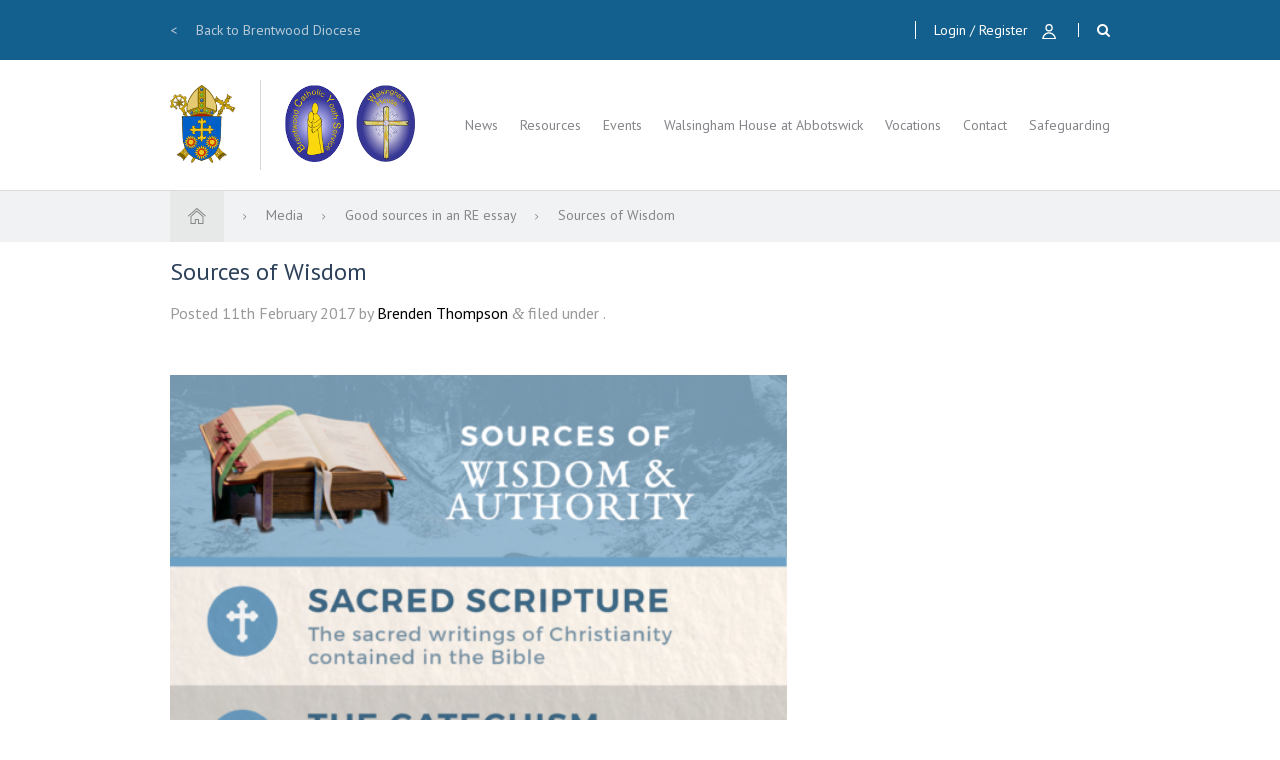

--- FILE ---
content_type: text/html; charset=UTF-8
request_url: https://bcys.net/resources/good-sources-wisdom-authority/sources-of-wisdom-2/
body_size: 9764
content:
<!doctype html>

<!--[if lt IE 7]>
<html lang="en-GB" class="no-js lt-ie9 lt-ie8 lt-ie7"><![endif]-->
<!--[if (IE 7)&!(IEMobile)]>
<html lang="en-GB" class="no-js lt-ie9 lt-ie8"><![endif]-->
<!--[if (IE 8)&!(IEMobile)]>
<html lang="en-GB" class="no-js lt-ie9"><![endif]-->
<!--[if gt IE 8]><!-->
<html lang="en-GB" class="no-js ocm-right"><!--<![endif]-->

	<head>
		<meta charset="utf-8">

				<meta http-equiv="X-UA-Compatible" content="IE=edge,chrome=1">

		<meta name="HandheldFriendly" content="True">
<meta name="MobileOptimized" content="320">
<meta name="viewport" content="width=device-width, initial-scale=1.0"/>
		<link rel="apple-touch-icon" sizes="120x120" href="https://bcys.net/wp-content/themes/bcys/assets/favicons/apple-touch-icon.png">
<link rel="icon" type="image/png" href="https://bcys.net/wp-content/themes/bcys/assets/favicons/favicon-32x32.png" sizes="32x32">
<link rel="icon" type="image/png" href="https://bcys.net/wp-content/themes/bcys/assets/favicons/favicon-16x16.png" sizes="16x16">
<link rel="manifest" href="https://bcys.net/wp-content/themes/bcys/assets/favicons/manifest.json">
<link rel="shortcut icon" href="https://bcys.net/wp-content/themes/bcys/assets/favicons/favicon.ico">
<link rel="mask-icon" href="?php echo THEME_FAVICONS_URI; ?>/safari-pinned-tab.svg" color="#5bbad5">
<meta name="theme-color" content="#ffffff">
		<link rel="pingback" href="https://bcys.net/xmlrpc.php">

		<style>
	
</style>
		
	<script type="text/javascript">
		(function(i,s,o,g,r,a,m){i['GoogleAnalyticsObject']=r;i[r]=i[r]||function(){
				(i[r].q=i[r].q||[]).push(arguments)},i[r].l=1*new Date();a=s.createElement(o),
			m=s.getElementsByTagName(o)[0];a.async=1;a.src=g;m.parentNode.insertBefore(a,m)
		})(window,document,'script','//www.google-analytics.com/analytics.js','ga');

		ga('create', 'UA-90673014-1', 'auto');

		ga('require', 'linkid', 'linkid.js');
		ga('require', 'displayfeatures');

		
		ga('send', 'pageview');
	</script>


		<meta name='robots' content='index, follow, max-image-preview:large, max-snippet:-1, max-video-preview:-1' />
	<style>img:is([sizes="auto" i], [sizes^="auto," i]) { contain-intrinsic-size: 3000px 1500px }</style>
	
	<!-- This site is optimized with the Yoast SEO plugin v26.0 - https://yoast.com/wordpress/plugins/seo/ -->
	<title>Sources of Wisdom - Brentwood Catholic Youth Service</title>
	<link rel="canonical" href="https://bcys.net/resources/good-sources-wisdom-authority/sources-of-wisdom-2/" />
	<meta property="og:locale" content="en_GB" />
	<meta property="og:type" content="article" />
	<meta property="og:title" content="Sources of Wisdom - Brentwood Catholic Youth Service" />
	<meta property="og:url" content="https://bcys.net/resources/good-sources-wisdom-authority/sources-of-wisdom-2/" />
	<meta property="og:site_name" content="Brentwood Catholic Youth Service" />
	<meta property="article:modified_time" content="2017-02-11T12:52:06+00:00" />
	<meta property="og:image" content="https://bcys.net/resources/good-sources-wisdom-authority/sources-of-wisdom-2" />
	<meta property="og:image:width" content="768" />
	<meta property="og:image:height" content="1086" />
	<meta property="og:image:type" content="image/jpeg" />
	<meta name="twitter:card" content="summary_large_image" />
	<script type="application/ld+json" class="yoast-schema-graph">{"@context":"https://schema.org","@graph":[{"@type":"WebPage","@id":"https://bcys.net/resources/good-sources-wisdom-authority/sources-of-wisdom-2/","url":"https://bcys.net/resources/good-sources-wisdom-authority/sources-of-wisdom-2/","name":"Sources of Wisdom - Brentwood Catholic Youth Service","isPartOf":{"@id":"https://bcys.net/#website"},"primaryImageOfPage":{"@id":"https://bcys.net/resources/good-sources-wisdom-authority/sources-of-wisdom-2/#primaryimage"},"image":{"@id":"https://bcys.net/resources/good-sources-wisdom-authority/sources-of-wisdom-2/#primaryimage"},"thumbnailUrl":"https://bcys.net/wp-content/uploads/2017/02/Sources-of-Wisdom-1.jpg","datePublished":"2017-02-11T12:51:53+00:00","dateModified":"2017-02-11T12:52:06+00:00","breadcrumb":{"@id":"https://bcys.net/resources/good-sources-wisdom-authority/sources-of-wisdom-2/#breadcrumb"},"inLanguage":"en-GB","potentialAction":[{"@type":"ReadAction","target":["https://bcys.net/resources/good-sources-wisdom-authority/sources-of-wisdom-2/"]}]},{"@type":"ImageObject","inLanguage":"en-GB","@id":"https://bcys.net/resources/good-sources-wisdom-authority/sources-of-wisdom-2/#primaryimage","url":"https://bcys.net/wp-content/uploads/2017/02/Sources-of-Wisdom-1.jpg","contentUrl":"https://bcys.net/wp-content/uploads/2017/02/Sources-of-Wisdom-1.jpg","width":2480,"height":3508},{"@type":"BreadcrumbList","@id":"https://bcys.net/resources/good-sources-wisdom-authority/sources-of-wisdom-2/#breadcrumb","itemListElement":[{"@type":"ListItem","position":1,"name":"Home","item":"https://bcys.net/"},{"@type":"ListItem","position":2,"name":"Good sources in an RE essay","item":"https://bcys.net/resources/good-sources-wisdom-authority/"},{"@type":"ListItem","position":3,"name":"Sources of Wisdom"}]},{"@type":"WebSite","@id":"https://bcys.net/#website","url":"https://bcys.net/","name":"Brentwood Catholic Youth Service","description":"","potentialAction":[{"@type":"SearchAction","target":{"@type":"EntryPoint","urlTemplate":"https://bcys.net/?s={search_term_string}"},"query-input":{"@type":"PropertyValueSpecification","valueRequired":true,"valueName":"search_term_string"}}],"inLanguage":"en-GB"}]}</script>
	<!-- / Yoast SEO plugin. -->


<link rel="alternate" type="application/rss+xml" title="Brentwood Catholic Youth Service &raquo; Feed" href="https://bcys.net/feed/" />
<link rel="alternate" type="application/rss+xml" title="Brentwood Catholic Youth Service &raquo; Comments Feed" href="https://bcys.net/comments/feed/" />
<script type="text/javascript">
/* <![CDATA[ */
window._wpemojiSettings = {"baseUrl":"https:\/\/s.w.org\/images\/core\/emoji\/16.0.1\/72x72\/","ext":".png","svgUrl":"https:\/\/s.w.org\/images\/core\/emoji\/16.0.1\/svg\/","svgExt":".svg","source":{"concatemoji":"https:\/\/bcys.net\/wp-includes\/js\/wp-emoji-release.min.js?ver=6.8.2"}};
/*! This file is auto-generated */
!function(s,n){var o,i,e;function c(e){try{var t={supportTests:e,timestamp:(new Date).valueOf()};sessionStorage.setItem(o,JSON.stringify(t))}catch(e){}}function p(e,t,n){e.clearRect(0,0,e.canvas.width,e.canvas.height),e.fillText(t,0,0);var t=new Uint32Array(e.getImageData(0,0,e.canvas.width,e.canvas.height).data),a=(e.clearRect(0,0,e.canvas.width,e.canvas.height),e.fillText(n,0,0),new Uint32Array(e.getImageData(0,0,e.canvas.width,e.canvas.height).data));return t.every(function(e,t){return e===a[t]})}function u(e,t){e.clearRect(0,0,e.canvas.width,e.canvas.height),e.fillText(t,0,0);for(var n=e.getImageData(16,16,1,1),a=0;a<n.data.length;a++)if(0!==n.data[a])return!1;return!0}function f(e,t,n,a){switch(t){case"flag":return n(e,"\ud83c\udff3\ufe0f\u200d\u26a7\ufe0f","\ud83c\udff3\ufe0f\u200b\u26a7\ufe0f")?!1:!n(e,"\ud83c\udde8\ud83c\uddf6","\ud83c\udde8\u200b\ud83c\uddf6")&&!n(e,"\ud83c\udff4\udb40\udc67\udb40\udc62\udb40\udc65\udb40\udc6e\udb40\udc67\udb40\udc7f","\ud83c\udff4\u200b\udb40\udc67\u200b\udb40\udc62\u200b\udb40\udc65\u200b\udb40\udc6e\u200b\udb40\udc67\u200b\udb40\udc7f");case"emoji":return!a(e,"\ud83e\udedf")}return!1}function g(e,t,n,a){var r="undefined"!=typeof WorkerGlobalScope&&self instanceof WorkerGlobalScope?new OffscreenCanvas(300,150):s.createElement("canvas"),o=r.getContext("2d",{willReadFrequently:!0}),i=(o.textBaseline="top",o.font="600 32px Arial",{});return e.forEach(function(e){i[e]=t(o,e,n,a)}),i}function t(e){var t=s.createElement("script");t.src=e,t.defer=!0,s.head.appendChild(t)}"undefined"!=typeof Promise&&(o="wpEmojiSettingsSupports",i=["flag","emoji"],n.supports={everything:!0,everythingExceptFlag:!0},e=new Promise(function(e){s.addEventListener("DOMContentLoaded",e,{once:!0})}),new Promise(function(t){var n=function(){try{var e=JSON.parse(sessionStorage.getItem(o));if("object"==typeof e&&"number"==typeof e.timestamp&&(new Date).valueOf()<e.timestamp+604800&&"object"==typeof e.supportTests)return e.supportTests}catch(e){}return null}();if(!n){if("undefined"!=typeof Worker&&"undefined"!=typeof OffscreenCanvas&&"undefined"!=typeof URL&&URL.createObjectURL&&"undefined"!=typeof Blob)try{var e="postMessage("+g.toString()+"("+[JSON.stringify(i),f.toString(),p.toString(),u.toString()].join(",")+"));",a=new Blob([e],{type:"text/javascript"}),r=new Worker(URL.createObjectURL(a),{name:"wpTestEmojiSupports"});return void(r.onmessage=function(e){c(n=e.data),r.terminate(),t(n)})}catch(e){}c(n=g(i,f,p,u))}t(n)}).then(function(e){for(var t in e)n.supports[t]=e[t],n.supports.everything=n.supports.everything&&n.supports[t],"flag"!==t&&(n.supports.everythingExceptFlag=n.supports.everythingExceptFlag&&n.supports[t]);n.supports.everythingExceptFlag=n.supports.everythingExceptFlag&&!n.supports.flag,n.DOMReady=!1,n.readyCallback=function(){n.DOMReady=!0}}).then(function(){return e}).then(function(){var e;n.supports.everything||(n.readyCallback(),(e=n.source||{}).concatemoji?t(e.concatemoji):e.wpemoji&&e.twemoji&&(t(e.twemoji),t(e.wpemoji)))}))}((window,document),window._wpemojiSettings);
/* ]]> */
</script>
<style id='wp-emoji-styles-inline-css' type='text/css'>

	img.wp-smiley, img.emoji {
		display: inline !important;
		border: none !important;
		box-shadow: none !important;
		height: 1em !important;
		width: 1em !important;
		margin: 0 0.07em !important;
		vertical-align: -0.1em !important;
		background: none !important;
		padding: 0 !important;
	}
</style>
<link rel='stylesheet' id='wp-block-library-css' href='https://bcys.net/wp-includes/css/dist/block-library/style.min.css?ver=6.8.2' type='text/css' media='all' />
<style id='classic-theme-styles-inline-css' type='text/css'>
/*! This file is auto-generated */
.wp-block-button__link{color:#fff;background-color:#32373c;border-radius:9999px;box-shadow:none;text-decoration:none;padding:calc(.667em + 2px) calc(1.333em + 2px);font-size:1.125em}.wp-block-file__button{background:#32373c;color:#fff;text-decoration:none}
</style>
<style id='global-styles-inline-css' type='text/css'>
:root{--wp--preset--aspect-ratio--square: 1;--wp--preset--aspect-ratio--4-3: 4/3;--wp--preset--aspect-ratio--3-4: 3/4;--wp--preset--aspect-ratio--3-2: 3/2;--wp--preset--aspect-ratio--2-3: 2/3;--wp--preset--aspect-ratio--16-9: 16/9;--wp--preset--aspect-ratio--9-16: 9/16;--wp--preset--color--black: #000000;--wp--preset--color--cyan-bluish-gray: #abb8c3;--wp--preset--color--white: #ffffff;--wp--preset--color--pale-pink: #f78da7;--wp--preset--color--vivid-red: #cf2e2e;--wp--preset--color--luminous-vivid-orange: #ff6900;--wp--preset--color--luminous-vivid-amber: #fcb900;--wp--preset--color--light-green-cyan: #7bdcb5;--wp--preset--color--vivid-green-cyan: #00d084;--wp--preset--color--pale-cyan-blue: #8ed1fc;--wp--preset--color--vivid-cyan-blue: #0693e3;--wp--preset--color--vivid-purple: #9b51e0;--wp--preset--gradient--vivid-cyan-blue-to-vivid-purple: linear-gradient(135deg,rgba(6,147,227,1) 0%,rgb(155,81,224) 100%);--wp--preset--gradient--light-green-cyan-to-vivid-green-cyan: linear-gradient(135deg,rgb(122,220,180) 0%,rgb(0,208,130) 100%);--wp--preset--gradient--luminous-vivid-amber-to-luminous-vivid-orange: linear-gradient(135deg,rgba(252,185,0,1) 0%,rgba(255,105,0,1) 100%);--wp--preset--gradient--luminous-vivid-orange-to-vivid-red: linear-gradient(135deg,rgba(255,105,0,1) 0%,rgb(207,46,46) 100%);--wp--preset--gradient--very-light-gray-to-cyan-bluish-gray: linear-gradient(135deg,rgb(238,238,238) 0%,rgb(169,184,195) 100%);--wp--preset--gradient--cool-to-warm-spectrum: linear-gradient(135deg,rgb(74,234,220) 0%,rgb(151,120,209) 20%,rgb(207,42,186) 40%,rgb(238,44,130) 60%,rgb(251,105,98) 80%,rgb(254,248,76) 100%);--wp--preset--gradient--blush-light-purple: linear-gradient(135deg,rgb(255,206,236) 0%,rgb(152,150,240) 100%);--wp--preset--gradient--blush-bordeaux: linear-gradient(135deg,rgb(254,205,165) 0%,rgb(254,45,45) 50%,rgb(107,0,62) 100%);--wp--preset--gradient--luminous-dusk: linear-gradient(135deg,rgb(255,203,112) 0%,rgb(199,81,192) 50%,rgb(65,88,208) 100%);--wp--preset--gradient--pale-ocean: linear-gradient(135deg,rgb(255,245,203) 0%,rgb(182,227,212) 50%,rgb(51,167,181) 100%);--wp--preset--gradient--electric-grass: linear-gradient(135deg,rgb(202,248,128) 0%,rgb(113,206,126) 100%);--wp--preset--gradient--midnight: linear-gradient(135deg,rgb(2,3,129) 0%,rgb(40,116,252) 100%);--wp--preset--font-size--small: 13px;--wp--preset--font-size--medium: 20px;--wp--preset--font-size--large: 36px;--wp--preset--font-size--x-large: 42px;--wp--preset--spacing--20: 0.44rem;--wp--preset--spacing--30: 0.67rem;--wp--preset--spacing--40: 1rem;--wp--preset--spacing--50: 1.5rem;--wp--preset--spacing--60: 2.25rem;--wp--preset--spacing--70: 3.38rem;--wp--preset--spacing--80: 5.06rem;--wp--preset--shadow--natural: 6px 6px 9px rgba(0, 0, 0, 0.2);--wp--preset--shadow--deep: 12px 12px 50px rgba(0, 0, 0, 0.4);--wp--preset--shadow--sharp: 6px 6px 0px rgba(0, 0, 0, 0.2);--wp--preset--shadow--outlined: 6px 6px 0px -3px rgba(255, 255, 255, 1), 6px 6px rgba(0, 0, 0, 1);--wp--preset--shadow--crisp: 6px 6px 0px rgba(0, 0, 0, 1);}:where(.is-layout-flex){gap: 0.5em;}:where(.is-layout-grid){gap: 0.5em;}body .is-layout-flex{display: flex;}.is-layout-flex{flex-wrap: wrap;align-items: center;}.is-layout-flex > :is(*, div){margin: 0;}body .is-layout-grid{display: grid;}.is-layout-grid > :is(*, div){margin: 0;}:where(.wp-block-columns.is-layout-flex){gap: 2em;}:where(.wp-block-columns.is-layout-grid){gap: 2em;}:where(.wp-block-post-template.is-layout-flex){gap: 1.25em;}:where(.wp-block-post-template.is-layout-grid){gap: 1.25em;}.has-black-color{color: var(--wp--preset--color--black) !important;}.has-cyan-bluish-gray-color{color: var(--wp--preset--color--cyan-bluish-gray) !important;}.has-white-color{color: var(--wp--preset--color--white) !important;}.has-pale-pink-color{color: var(--wp--preset--color--pale-pink) !important;}.has-vivid-red-color{color: var(--wp--preset--color--vivid-red) !important;}.has-luminous-vivid-orange-color{color: var(--wp--preset--color--luminous-vivid-orange) !important;}.has-luminous-vivid-amber-color{color: var(--wp--preset--color--luminous-vivid-amber) !important;}.has-light-green-cyan-color{color: var(--wp--preset--color--light-green-cyan) !important;}.has-vivid-green-cyan-color{color: var(--wp--preset--color--vivid-green-cyan) !important;}.has-pale-cyan-blue-color{color: var(--wp--preset--color--pale-cyan-blue) !important;}.has-vivid-cyan-blue-color{color: var(--wp--preset--color--vivid-cyan-blue) !important;}.has-vivid-purple-color{color: var(--wp--preset--color--vivid-purple) !important;}.has-black-background-color{background-color: var(--wp--preset--color--black) !important;}.has-cyan-bluish-gray-background-color{background-color: var(--wp--preset--color--cyan-bluish-gray) !important;}.has-white-background-color{background-color: var(--wp--preset--color--white) !important;}.has-pale-pink-background-color{background-color: var(--wp--preset--color--pale-pink) !important;}.has-vivid-red-background-color{background-color: var(--wp--preset--color--vivid-red) !important;}.has-luminous-vivid-orange-background-color{background-color: var(--wp--preset--color--luminous-vivid-orange) !important;}.has-luminous-vivid-amber-background-color{background-color: var(--wp--preset--color--luminous-vivid-amber) !important;}.has-light-green-cyan-background-color{background-color: var(--wp--preset--color--light-green-cyan) !important;}.has-vivid-green-cyan-background-color{background-color: var(--wp--preset--color--vivid-green-cyan) !important;}.has-pale-cyan-blue-background-color{background-color: var(--wp--preset--color--pale-cyan-blue) !important;}.has-vivid-cyan-blue-background-color{background-color: var(--wp--preset--color--vivid-cyan-blue) !important;}.has-vivid-purple-background-color{background-color: var(--wp--preset--color--vivid-purple) !important;}.has-black-border-color{border-color: var(--wp--preset--color--black) !important;}.has-cyan-bluish-gray-border-color{border-color: var(--wp--preset--color--cyan-bluish-gray) !important;}.has-white-border-color{border-color: var(--wp--preset--color--white) !important;}.has-pale-pink-border-color{border-color: var(--wp--preset--color--pale-pink) !important;}.has-vivid-red-border-color{border-color: var(--wp--preset--color--vivid-red) !important;}.has-luminous-vivid-orange-border-color{border-color: var(--wp--preset--color--luminous-vivid-orange) !important;}.has-luminous-vivid-amber-border-color{border-color: var(--wp--preset--color--luminous-vivid-amber) !important;}.has-light-green-cyan-border-color{border-color: var(--wp--preset--color--light-green-cyan) !important;}.has-vivid-green-cyan-border-color{border-color: var(--wp--preset--color--vivid-green-cyan) !important;}.has-pale-cyan-blue-border-color{border-color: var(--wp--preset--color--pale-cyan-blue) !important;}.has-vivid-cyan-blue-border-color{border-color: var(--wp--preset--color--vivid-cyan-blue) !important;}.has-vivid-purple-border-color{border-color: var(--wp--preset--color--vivid-purple) !important;}.has-vivid-cyan-blue-to-vivid-purple-gradient-background{background: var(--wp--preset--gradient--vivid-cyan-blue-to-vivid-purple) !important;}.has-light-green-cyan-to-vivid-green-cyan-gradient-background{background: var(--wp--preset--gradient--light-green-cyan-to-vivid-green-cyan) !important;}.has-luminous-vivid-amber-to-luminous-vivid-orange-gradient-background{background: var(--wp--preset--gradient--luminous-vivid-amber-to-luminous-vivid-orange) !important;}.has-luminous-vivid-orange-to-vivid-red-gradient-background{background: var(--wp--preset--gradient--luminous-vivid-orange-to-vivid-red) !important;}.has-very-light-gray-to-cyan-bluish-gray-gradient-background{background: var(--wp--preset--gradient--very-light-gray-to-cyan-bluish-gray) !important;}.has-cool-to-warm-spectrum-gradient-background{background: var(--wp--preset--gradient--cool-to-warm-spectrum) !important;}.has-blush-light-purple-gradient-background{background: var(--wp--preset--gradient--blush-light-purple) !important;}.has-blush-bordeaux-gradient-background{background: var(--wp--preset--gradient--blush-bordeaux) !important;}.has-luminous-dusk-gradient-background{background: var(--wp--preset--gradient--luminous-dusk) !important;}.has-pale-ocean-gradient-background{background: var(--wp--preset--gradient--pale-ocean) !important;}.has-electric-grass-gradient-background{background: var(--wp--preset--gradient--electric-grass) !important;}.has-midnight-gradient-background{background: var(--wp--preset--gradient--midnight) !important;}.has-small-font-size{font-size: var(--wp--preset--font-size--small) !important;}.has-medium-font-size{font-size: var(--wp--preset--font-size--medium) !important;}.has-large-font-size{font-size: var(--wp--preset--font-size--large) !important;}.has-x-large-font-size{font-size: var(--wp--preset--font-size--x-large) !important;}
:where(.wp-block-post-template.is-layout-flex){gap: 1.25em;}:where(.wp-block-post-template.is-layout-grid){gap: 1.25em;}
:where(.wp-block-columns.is-layout-flex){gap: 2em;}:where(.wp-block-columns.is-layout-grid){gap: 2em;}
:root :where(.wp-block-pullquote){font-size: 1.5em;line-height: 1.6;}
</style>
<link rel='stylesheet' id='vibe_social_css-css' href='https://bcys.net/wp-content/plugins/vibe-social-media/includes/bin/css/style.min.css?ver=6.8.2' type='text/css' media='all' />
<link rel='stylesheet' id='bootstrap-css' href='https://bcys.net/wp-content/themes/bcys/bin/libs/bootstrap/css/bootstrap.min.css?ver=3.3.7' type='text/css' media='all' />
<link rel='stylesheet' id='font-awesome-css' href='//maxcdn.bootstrapcdn.com/font-awesome/4.7.0/css/font-awesome.min.css?ver=4.7.0' type='text/css' media='all' />
<link rel='stylesheet' id='select2-css' href='https://bcys.net/wp-content/themes/bcys/bin/libs/select2/css/select2.min.css?ver=4.0.3' type='text/css' media='all' />
<link rel='stylesheet' id='owl-css' href='https://bcys.net/wp-content/themes/bcys/bin/libs/owl/assets/owl.carousel.css?ver=2.0.0' type='text/css' media='all' />
<link rel='stylesheet' id='owl-theme-css' href='https://bcys.net/wp-content/themes/bcys/bin/libs/owl/assets/owl.theme.default.min.css?ver=2.0.0' type='text/css' media='all' />
<link rel='stylesheet' id='crate-css' href='https://bcys.net/wp-content/themes/bcys/bin/css/style.css?ver=2020030202' type='text/css' media='all' />
<script type="text/javascript" src="https://bcys.net/wp-includes/js/jquery/jquery.min.js?ver=3.7.1" id="jquery-core-js"></script>
<script type="text/javascript" src="https://bcys.net/wp-includes/js/jquery/jquery-migrate.min.js?ver=3.4.1" id="jquery-migrate-js"></script>
<script type="text/javascript" src="https://bcys.net/wp-content/plugins/vibe-social-media/includes/bin/js/vibe-social.min.js?ver=6.8.2" id="vibe_social_js-js"></script>
<link rel="https://api.w.org/" href="https://bcys.net/wp-json/" /><link rel="alternate" title="JSON" type="application/json" href="https://bcys.net/wp-json/wp/v2/media/408" /><link rel='shortlink' href='https://bcys.net/?p=408' />
<link rel="alternate" title="oEmbed (JSON)" type="application/json+oembed" href="https://bcys.net/wp-json/oembed/1.0/embed?url=https%3A%2F%2Fbcys.net%2Fresources%2Fgood-sources-wisdom-authority%2Fsources-of-wisdom-2%2F" />
<link rel="alternate" title="oEmbed (XML)" type="text/xml+oembed" href="https://bcys.net/wp-json/oembed/1.0/embed?url=https%3A%2F%2Fbcys.net%2Fresources%2Fgood-sources-wisdom-authority%2Fsources-of-wisdom-2%2F&#038;format=xml" />

		<!-- HTML5 shim and Respond.js for IE8 support of HTML5 elements and media queries -->
		<!-- WARNING: Respond.js doesn't work if you view the page via file:// -->
		<!--[if lt IE 9]>
		<script src="https://oss.maxcdn.com/html5shiv/3.7.2/html5shiv.min.js"></script>
		<script src="https://oss.maxcdn.com/respond/1.4.2/respond.min.js"></script>
		<![endif]-->

			</head>

	<body class="attachment wp-singular attachment-template-default single single-attachment postid-408 attachmentid-408 attachment-jpeg wp-theme-bcys">

		
		<div id="off-canvas-menu">

	<div class="utils">

		<a class="account-link" href="https://bcys.net/login/">Login / Register</a>

		
	</div>

	<form role="search" method="get" class="search-form" action="https://bcys.net/">
	<span class="search-icon fa fa-search"></span>
	<input class="search-box" type="text" value="" name="s"/>
	<input type="submit" class="button" value="Search"/>

	</form>
	<ul id="menu-mobile-nav" class="nav clearfix collapsed"><li id="menu-item-2232" class="menu-item menu-item-type-post_type menu-item-object-page current_page_parent menu-item-2232"><a href="https://bcys.net/news/">News</a></li>
<li id="menu-item-266" class="menu-item menu-item-type-post_type menu-item-object-page menu-item-266"><a href="https://bcys.net/resource-categories/">Resources</a></li>
<li id="menu-item-269" class="menu-item menu-item-type-custom menu-item-object-custom menu-item-269"><a href="https://bcys.net/events/">Events</a></li>
<li id="menu-item-1410" class="menu-item menu-item-type-post_type menu-item-object-page menu-item-1410"><a href="https://bcys.net/whabbotswick/">Walsingham House at Abbotswick</a></li>
<li id="menu-item-267" class="menu-item menu-item-type-post_type menu-item-object-page menu-item-267"><a href="https://bcys.net/whabbotswick/the-team/">The Team</a></li>
<li id="menu-item-270" class="menu-item menu-item-type-custom menu-item-object-custom menu-item-270"><a href="http://www.brentwoodvocations.co.uk">Vocations</a></li>
<li id="menu-item-3440" class="menu-item menu-item-type-post_type menu-item-object-page menu-item-3440"><a href="https://bcys.net/donate/">Donations</a></li>
<li id="menu-item-265" class="menu-item menu-item-type-post_type menu-item-object-page menu-item-265"><a href="https://bcys.net/contact/">Contact</a></li>
<li id="menu-item-281" class="menu-item menu-item-type-custom menu-item-object-custom menu-item-281"><a target="_blank" href="http://www.dioceseofbrentwood.net/departments/safeguarding/">Safeguarding</a></li>
<li id="menu-item-361" class="menu-item menu-item-type-post_type menu-item-object-page menu-item-361"><a href="https://bcys.net/my-account/">My Account</a></li>
<li id="menu-item-362" class="menu-item menu-item-type-post_type menu-item-object-page menu-item-362"><a href="https://bcys.net/login/">Login</a></li>
</ul>
	<div class="social-links">

	<ul class="clearfix">
					<li class="social-profile">
				<a href="https://twitter.com/BrentwoodCYS" title="Follow on Twitter" target="_blank">
					<span class="fa fab fa-twitter"></span>
				</a>
			</li>
					<li class="social-profile">
				<a href="https://www.facebook.com/brentwoodcys" title="Follow on Facebook" target="_blank">
					<span class="fa fab fa-facebook-f"></span>
				</a>
			</li>
					<li class="social-profile">
				<a href="https://www.instagram.com/brentwoodcys/" title="Follow on Instagram" target="_blank">
					<span class="fa fab fa-instagram"></span>
				</a>
			</li>
					<li class="social-profile">
				<a href="https://www.youtube.com/channel/UCBuTWplUUonmBuJVlRpEzPw" title="Follow on YouTube" target="_blank">
					<span class="fa fab fa-youtube"></span>
				</a>
			</li>
			</ul>

</div>
	<a class="return-to-diocese" href="http://www.dioceseofbrentwood.net" target="_blank">Back to Brentwood Diocese</a>

</div>
		<div id="site-wrapper">

			<header id="header" role="banner">

				<div id="header-utilities">

	<div class="container">

		<a class="return-to-diocese" href="http://www.dioceseofbrentwood.net" target="_blank">
			<span class="arrow">&lt;</span>
			Back to Brentwood Diocese		</a>

		<div class="items">

			<div id="google_translate_element" class="translate-selector"></div><script type="text/javascript">
	function googleTranslateElementInit() {
		new google.translate.TranslateElement({pageLanguage: 'en', includedLanguages: 'es,fr,it,pl', layout: google.translate.TranslateElement.InlineLayout.SIMPLE, autoDisplay: false, gaTrack: true, gaId: 'UA-90673014-1'}, 'google_translate_element');
	}
</script><script type="text/javascript" src="//translate.google.com/translate_a/element.js?cb=googleTranslateElementInit"></script>
			<a class="header-login-register" href="https://bcys.net/login/">
				Login / Register				<img class="icon my-account" src="https://bcys.net/wp-content/themes/bcys/assets/icons/login-white.svg"
					 alt="My Account icon" />
				<img class="icon my-account hover" src="https://bcys.net/wp-content/themes/bcys/assets/icons/login-blue.svg"
					 alt="My Account icon" />
			</a>

			<a class="search-toggle" href="#search">
				<span class="icon fa fa-search"></span>
			</a>

		</div>

	</div>

</div>
				<div id="inner-header" class="container clearfix">

					<div class="logo-wrapper clearfix">

	<a href="https://www.dioceseofbrentwood.net/" target="_blank" class="bd-logo">
		<img src="https://bcys.net/wp-content/themes/bcys/assets/images/bd-logo.png" alt="Brentwood Diocese Logo">
	</a>

	<span class="separator"></span>

	<a href="https://bcys.net" id="logo" rel="nofollow">
		<img src="https://bcys.net/wp-content/themes/bcys/assets/icons/logo.png" alt="Logo"/>
	</a>

</div>

					<nav id="main-nav" role="navigation">

	<ul id="menu-main-menu" class="nav top-nav clearfix"><li id="menu-item-2231" class="menu-item menu-item-type-post_type menu-item-object-page current_page_parent menu-item-2231"><a href="https://bcys.net/news/">News</a></li>
<li id="menu-item-255" class="menu-item menu-item-type-post_type menu-item-object-page menu-item-255"><a href="https://bcys.net/resource-categories/">Resources</a></li>
<li id="menu-item-256" class="menu-item menu-item-type-custom menu-item-object-custom menu-item-256"><a href="https://bcys.net/events/">Events</a></li>
<li id="menu-item-1414" class="menu-item menu-item-type-custom menu-item-object-custom menu-item-has-children menu-item-1414"><a href="https://bcys.net/WHAbbotswick/">Walsingham House at Abbotswick</a><div class="submenu-container sf-mega clearfix"><ul class="sub-menu">	<li id="menu-item-5817" class="menu-item menu-item-type-post_type menu-item-object-page menu-item-5817"><a href="https://bcys.net/whabbotswick/walsingham-house-2/">Walsingham House</a></li>
	<li id="menu-item-258" class="menu-item menu-item-type-post_type menu-item-object-page menu-item-258"><a href="https://bcys.net/whabbotswick/the-team/">Meet the Team</a></li>
	<li id="menu-item-5820" class="menu-item menu-item-type-post_type menu-item-object-page menu-item-5820"><a href="https://bcys.net/whabbotswick/be-on-team/">Be On Team</a></li>
	<li id="menu-item-1407" class="menu-item menu-item-type-post_type menu-item-object-page menu-item-1407"><a href="https://bcys.net/whabbotswick/our-facilities/">Our Facilities</a></li>
	<li id="menu-item-1403" class="menu-item menu-item-type-post_type menu-item-object-page menu-item-1403"><a href="https://bcys.net/whabbotswick/conference-training-bookings/">Conference/Training Bookings</a></li>
	<li id="menu-item-1401" class="menu-item menu-item-type-post_type menu-item-object-page menu-item-1401"><a href="https://bcys.net/whabbotswick/individual-visits/">Individual Visits</a></li>
	<li id="menu-item-4662" class="menu-item menu-item-type-post_type menu-item-object-page menu-item-4662"><a href="https://bcys.net/donate-walsingham-house/">Donate</a></li>
	<li id="menu-item-1402" class="menu-item menu-item-type-post_type menu-item-object-page menu-item-1402"><a href="https://bcys.net/whabbotswick/how-to-get-here/">How to Get Here</a></li>
	<li id="menu-item-1409" class="menu-item menu-item-type-post_type menu-item-object-page menu-item-1409"><a href="https://bcys.net/contact/">Contact</a></li>
</ul>
</div></li>
<li id="menu-item-260" class="menu-item menu-item-type-custom menu-item-object-custom menu-item-260"><a target="_blank" href="https://www.brentwoodvocations.co.uk">Vocations</a></li>
<li id="menu-item-262" class="menu-item menu-item-type-post_type menu-item-object-page menu-item-262"><a href="https://bcys.net/contact/">Contact</a></li>
<li id="menu-item-280" class="menu-item menu-item-type-custom menu-item-object-custom menu-item-280"><a target="_blank" href="http://www.dioceseofbrentwood.net/departments/safeguarding/">Safeguarding</a></li>
</ul>
</nav>
					<div id="ocm-toggle-icon">
	<a id="toggle-menu" class="navbar-toggle" href="#">
		<div>
			<span class="top"></span>
			<span class="middle"></span>
			<span class="bottom"></span>
		</div>
	</a>
</div>
				</div>

				<div id="search-bar">

	<div id="inner-search-bar" class="container">

		<form role="search" method="get" class="search-form" action="https://bcys.net/">
	<img class="search-icon" src="https://bcys.net/wp-content/themes/bcys/assets/icons/search-grey.svg"
		 alt="Magnifying glass icon"/>
	<input class="search-box" type="text" value="" name="s"/>
	<input type="submit" class="button" value="Search"/>

	</form>
		<span class="close"><img class="icon" src="https://bcys.net/wp-content/themes/bcys/assets/icons/x-grey.png" alt="Close" />Close</span>

	</div>

</div>
			</header>
<div id="content">

	<div id="breadcrumb-bar">

	<div id="breadcrumb-bar-inner" class="container">

		<nav class="breadcrumbs" itemprop="breadcrumb">

			<a href="https://bcys.net" class="home">
				<img src="https://bcys.net/wp-content/themes/bcys/assets/icons/home.svg" />
			</a>

			
				
					
						<span class="fa fa-angle-right divider hidden-xs hidden-sm"></span>

					
											<a class="crumb hidden-xs hidden-sm" href="">
							Media						</a>
					
				
					
						<span class="fa fa-angle-right divider hidden-xs hidden-sm"></span>

					
											<a class="crumb hidden-xs hidden-sm" href="https://bcys.net/resources/good-sources-wisdom-authority/">
							Good sources in an RE essay						</a>
					
				
					
						<span class="fa fa-angle-right divider"></span>

					
											<span class="crumb">Sources of Wisdom</span>
					
				
			
		</nav>

	</div>

</div>
	<div id="inner-content" class="container">

		<div class="row">

			<div id="main" class="col-sm-8" role="main">

				
					
						<article id="post-408" class="clearfix post-408 attachment type-attachment status-inherit hentry" role="article"
								 itemscope itemtype="http://schema.org/BlogPosting">

							<header class="article-header">

								<h1 class="entry-title single-title" itemprop="headline">Sources of Wisdom</h1>
								<p class="byline vcard">Posted <time class="updated" datetime="2017-02-11">11th February 2017</time> by <span class="author"><a href="https://bcys.net/author/brenden/" title="Posts by Brenden Thompson" rel="author">Brenden Thompson</a></span> <span class="amp">&amp;</span> filed under .</p>

							</header>

							<section class="entry-content" itemprop="articleBody">
								<p class="attachment"><a href='https://bcys.net/wp-content/uploads/2017/02/Sources-of-Wisdom-1.jpg'><img fetchpriority="high" decoding="async" width="510" height="722" src="https://bcys.net/wp-content/uploads/2017/02/Sources-of-Wisdom-1-510x722.jpg" class="attachment-medium size-medium" alt="" srcset="https://bcys.net/wp-content/uploads/2017/02/Sources-of-Wisdom-1-510x722.jpg 510w, https://bcys.net/wp-content/uploads/2017/02/Sources-of-Wisdom-1-768x1086.jpg 768w, https://bcys.net/wp-content/uploads/2017/02/Sources-of-Wisdom-1-1920x2716.jpg 1920w" sizes="(max-width: 510px) 100vw, 510px" /></a></p>
							</section>

							<footer class="article-footer">
								
							</footer>

							


	
				<!--p class="nocomments">Comments are closed.</p-->

	



						</article>

					
				
			</div>

			<div id="sidebar1" class="sidebar col-sm-4" role="complementary">

	
		
	
</div>

		</div>

	</div>

</div>

				<footer id="footer" role="contentinfo">

					<div id="inner-footer">

						<div class="container">

							<div class="footer-content-wrapper">

								<div class="explore">Explore</div>

								<nav id="footer-nav" role="navigation" class="clearfix">

	<ul id="menu-footer-nav-1" class="nav footer-nav footer-nav-1 clearfix"><li id="menu-item-151" class="menu-item menu-item-type-custom menu-item-object-custom menu-item-151"><a href="https://bcys.net/events">Events</a></li>
<li id="menu-item-271" class="menu-item menu-item-type-post_type menu-item-object-page menu-item-271"><a href="https://bcys.net/resource-categories/">Resources</a></li>
<li id="menu-item-1418" class="menu-item menu-item-type-post_type menu-item-object-page menu-item-1418"><a href="https://bcys.net/whabbotswick/">Walsingham House at Abbotswick</a></li>
<li id="menu-item-244" class="menu-item menu-item-type-post_type menu-item-object-page menu-item-244"><a href="https://bcys.net/whabbotswick/the-team/">The Team</a></li>
<li id="menu-item-245" class="menu-item menu-item-type-post_type menu-item-object-page menu-item-245"><a href="https://bcys.net/contact/">Contact</a></li>
</ul>
	<ul id="menu-footer-nav-2" class="nav footer-nav footer-nav-2 clearfix"><li id="menu-item-158" class="menu-item menu-item-type-custom menu-item-object-custom menu-item-158"><a target="_blank" href="https://www.brentwoodvocations.co.uk">Vocations</a></li>
<li id="menu-item-272" class="menu-item menu-item-type-post_type menu-item-object-page menu-item-272"><a href="https://bcys.net/resource-categories/">Resources</a></li>
<li id="menu-item-273" class="menu-item menu-item-type-custom menu-item-object-custom menu-item-273"><a href="https://bcys.net/events">Upcoming Events</a></li>
<li id="menu-item-161" class="menu-item menu-item-type-custom menu-item-object-custom menu-item-161"><a href="https://bcys.net/events/?past-events=true">Past Events</a></li>
</ul>
</nav>
								<div class="info">

									<div class="contact">

										<div
											class="phone">01277373959</div>
										<div
											class="email"><a href="/cdn-cgi/l/email-protection" class="__cf_email__" data-cfemail="91f8fff7fed1f3f2e8e2bffff4e5">[email&#160;protected]</a></div>

									</div>

									<div class="social-links">

	<ul class="clearfix">
					<li class="social-profile">
				<a href="https://twitter.com/BrentwoodCYS" title="Follow on Twitter" target="_blank">
					<span class="fa fab fa-twitter"></span>
				</a>
			</li>
					<li class="social-profile">
				<a href="https://www.facebook.com/brentwoodcys" title="Follow on Facebook" target="_blank">
					<span class="fa fab fa-facebook-f"></span>
				</a>
			</li>
					<li class="social-profile">
				<a href="https://www.instagram.com/brentwoodcys/" title="Follow on Instagram" target="_blank">
					<span class="fa fab fa-instagram"></span>
				</a>
			</li>
					<li class="social-profile">
				<a href="https://www.youtube.com/channel/UCBuTWplUUonmBuJVlRpEzPw" title="Follow on YouTube" target="_blank">
					<span class="fa fab fa-youtube"></span>
				</a>
			</li>
			</ul>

</div>
									<div class="legal visible-lg">
										&copy; 2003 - 2026 Brentwood Diocesan Trust - Registered Charity No. 234092. All rights reserved. 										The Brentwood Diocesan Trust cannot accept responsibility for the content of external links									</div>

								</div>

							</div>

						</div>

						<div id="footer-bottom">

							<div class="container">

								<div class="legal hidden-lg">
									&copy; 2003 - 2026 Brentwood Diocesan Trust - Registered Charity No. 234092. All rights reserved. 									The Brentwood Diocesan Trust cannot accept responsibility for the content of external links								</div>

								<div class="legal-links">

									<a href="https://bcys.net/terms-conditions/">
										Terms &amp; Conditions									</a>

									<a href="https://bcys.net/privacy-policy/">
										Privacy Policy									</a>

									<a href="https://bcys.net/cookie-policy/">
										Cookie Policy									</a>

								</div>

								<div class="credit">
									<a href="https://vibeagency.uk" target="_blank">Website by <span class="vibeagency">Vibe Agency</span></a>
								</div>

							</div>

						</div>

					</div>

				</footer>

			</div> <!-- /site-wrapper -->

		<script data-cfasync="false" src="/cdn-cgi/scripts/5c5dd728/cloudflare-static/email-decode.min.js"></script><script type="speculationrules">
{"prefetch":[{"source":"document","where":{"and":[{"href_matches":"\/*"},{"not":{"href_matches":["\/wp-*.php","\/wp-admin\/*","\/wp-content\/uploads\/*","\/wp-content\/*","\/wp-content\/plugins\/*","\/wp-content\/themes\/bcys\/*","\/*\\?(.+)"]}},{"not":{"selector_matches":"a[rel~=\"nofollow\"]"}},{"not":{"selector_matches":".no-prefetch, .no-prefetch a"}}]},"eagerness":"conservative"}]}
</script>

<script type="text/javascript" id="bbp-swap-no-js-body-class">
	document.body.className = document.body.className.replace( 'bbp-no-js', 'bbp-js' );
</script>

<div id="cookie-notice">
	<p>
		This website uses cookies to improve your experience. We'll assume you're ok with this, but you can opt-out if you wish.	</p>
	<a href="#" class="accept">
		Accept	</a>

	</div><script type="text/javascript" src="https://bcys.net/wp-content/themes/bcys/bin/libs/touch-swipe/jquery.touchSwipe.min.js?ver=1.6.18" id="touch-swipe-js"></script>
<script type="text/javascript" src="https://bcys.net/wp-content/themes/bcys/bin/libs/bootstrap/js/bootstrap.min.js?ver=3.3.7" id="bootstrap-js"></script>
<script type="text/javascript" src="https://bcys.net/wp-content/themes/bcys/bin/libs/bootstrap-tab-history/vendor/assets/javascripts/bootstrap-tab-history.js?ver=0.1.0" id="tab-history-js"></script>
<script type="text/javascript" src="https://bcys.net/wp-content/themes/bcys/bin/libs/cookie/jquery.cookie.js?ver=1.3.1" id="cookie-js"></script>
<script type="text/javascript" src="https://bcys.net/wp-content/themes/bcys/bin/libs/smartresize/jquery.smartresize.js?ver=1.0.1" id="smartresize-js"></script>
<script type="text/javascript" src="https://bcys.net/wp-content/themes/bcys/bin/libs/hoverintent/hoverIntent.js?ver=6.8.2" id="hoverintent-js"></script>
<script type="text/javascript" src="https://bcys.net/wp-content/themes/bcys/bin/libs/superfish/js/superfish.min.js?ver=6.8.2" id="superfish-js"></script>
<script type="text/javascript" src="https://bcys.net/wp-content/themes/bcys/bin/libs/select2/js/select2.min.js?ver=4.0.3" id="select2-js"></script>
<script type="text/javascript" src="https://bcys.net/wp-content/themes/bcys/bin/libs/owl/owl.carousel.min.js?ver=2.0.0" id="owl-js"></script>
<script type="text/javascript" id="crate-js-extra">
/* <![CDATA[ */
var ScriptData = {"ajaxurl":"https:\/\/bcys.net\/wp-admin\/admin-ajax.php","theme_uri":"https:\/\/bcys.net\/wp-content\/themes\/bcys","login_nonce":"cc83c793cb","save_event_form_nonce":"9a43794777","save_module_quiz_nonce":"d64822c88b"};
/* ]]> */
</script>
<script type="text/javascript" src="https://bcys.net/wp-content/themes/bcys/bin/js/crate.min.js?ver=2020030202" id="crate-js"></script>

	<script defer src="https://static.cloudflareinsights.com/beacon.min.js/vcd15cbe7772f49c399c6a5babf22c1241717689176015" integrity="sha512-ZpsOmlRQV6y907TI0dKBHq9Md29nnaEIPlkf84rnaERnq6zvWvPUqr2ft8M1aS28oN72PdrCzSjY4U6VaAw1EQ==" data-cf-beacon='{"version":"2024.11.0","token":"73cc95dd7b1c4c01903b287041d27a42","r":1,"server_timing":{"name":{"cfCacheStatus":true,"cfEdge":true,"cfExtPri":true,"cfL4":true,"cfOrigin":true,"cfSpeedBrain":true},"location_startswith":null}}' crossorigin="anonymous"></script>
</body>

</html>

--- FILE ---
content_type: text/css
request_url: https://bcys.net/wp-content/themes/bcys/bin/css/style.css?ver=2020030202
body_size: 18404
content:
/*! normalize.css v2.1.3 | MIT License | git.io/normalize */@import "https://fonts.googleapis.com/css?family=Open+Sans:500,700";@import "https://fonts.googleapis.com/css?family=PT+Sans:400,400i,700";article,aside,details,figcaption,figure,footer,header,main,nav,section,summary{display:block}audio,canvas,video{display:inline-block}audio:not([controls]){display:none;height:0}[hidden],template{display:none}html{font-family:sans-serif;-ms-text-size-adjust:100%;-webkit-text-size-adjust:100%}body{margin:0}a{background:transparent}a:active,a:focus,a:hover{outline:0}h1{font-size:2em;margin:.67em 0}abbr[title]{border-bottom:1px dotted}b,strong{font-weight:700}dfn{font-style:italic}hr{box-sizing:content-box;height:0}mark{background:#ff0;color:#000}code,kbd,pre,samp{font-family:monospace,serif;font-size:1em}pre{white-space:pre-wrap}q{quotes:"\201C" "\201D" "\2018" "\2019"}small{font-size:80%}sub,sup{font-size:75%;line-height:0;position:relative;vertical-align:baseline}sup{top:-.5em}sub{bottom:-.25em}img{border:0}svg:not(:root){overflow:hidden}figure{margin:0}fieldset{border:1px solid silver;margin:0 2px;padding:.35em .625em .75em}legend{border:0;padding:0}button,input,select,textarea{font-family:inherit;font-size:100%;margin:0}button,input{line-height:normal}button,select{text-transform:none}button,html input[type=button],input[type=reset],input[type=submit]{-webkit-appearance:button;cursor:pointer}button[disabled],html input[disabled]{cursor:default}input[type=checkbox],input[type=radio]{box-sizing:border-box;padding:0}input[type=search]{-webkit-appearance:textfield;box-sizing:content-box}input[type=search]::-webkit-search-cancel-button,input[type=search]::-webkit-search-decoration{-webkit-appearance:none}button::-moz-focus-inner,input::-moz-focus-inner{border:0;padding:0}textarea{overflow:auto;vertical-align:top}table{border-collapse:collapse;border-spacing:0}.strong,b,strong{font-weight:700}.em,dfn,em{font-style:italic}.small,small{font-size:75%}ol,ul{padding:0;list-style-type:none}dd{margin:0}.commentlist,.sidebar ol,.sidebar ul{list-style:none}body{overflow-x:hidden}#site-wrapper{position:relative;z-index:2;right:0;min-height:100%;background:#fff}#off-canvas-menu,#site-wrapper{left:0;-webkit-transition:all .5s ease;-transition:all .5s ease;transition:all .5s ease}#off-canvas-menu{visibility:hidden;position:fixed;top:0;height:100%;z-index:1;width:300px;background:#2d415a;overflow-y:auto;border-left:1px solid #e1e1e1;font-size:14px;font-size:.875rem;padding:0 15px}#off-canvas-menu .search-form{margin-top:20px;position:relative;color:#e1e1e1}#off-canvas-menu .search-form .search-box{border:0;padding:5px 60px 5px 30px;background-color:#47586e;color:#e1e1e1}#off-canvas-menu .search-form .search-icon{position:absolute;top:0;left:0;padding:8px 10px;font-size:14px;font-size:.875rem}#off-canvas-menu .search-form .button{background:none;border:0;position:absolute;top:0;right:0;padding:4px 10px;font-weight:400;font-size:12px;font-size:.75rem}#off-canvas-menu ul.nav{margin:30px 0 50px;padding:0;list-style:none;text-align:left}#off-canvas-menu ul.nav li:first-child a{border-top:0}#off-canvas-menu ul.nav li a{padding:20px 5px;display:block;outline:none;color:#e1e1e1;letter-spacing:1px;font-weight:400;border-top:1px solid hsla(0,0%,88%,.3);text-decoration:none;background:none}#off-canvas-menu ul.nav li a:focus{background:transparent}#off-canvas-menu ul.nav li a:active,#off-canvas-menu ul.nav li a:focus,#off-canvas-menu ul.nav li a:hover{color:#e1e1e1;background:none}#off-canvas-menu::-webkit-scrollbar-track{-webkit-box-shadow:inset 0 0 6px rgba(0,0,0,.3);border-radius:10px;background-color:transparent}#off-canvas-menu::-webkit-scrollbar{width:8px;background-color:transparent}#off-canvas-menu::-webkit-scrollbar-thumb{border-radius:10px;-webkit-box-shadow:inset 0 0 6px rgba(0,0,0,.3);background-color:hsla(0,0%,100%,.4);width:5px}#off-canvas-menu .social-links{margin-bottom:18px;border-bottom:1px solid hsla(0,0%,88%,.5);padding-bottom:25px}#off-canvas-menu .social-links ul li{margin-right:5px}#off-canvas-menu .account-link,#off-canvas-menu .logout-link,#off-canvas-menu .return-to-diocese{color:#bac9d6;text-decoration:none;display:inline-block}#off-canvas-menu .account-link:active,#off-canvas-menu .account-link:focus,#off-canvas-menu .account-link:hover,#off-canvas-menu .logout-link:active,#off-canvas-menu .logout-link:focus,#off-canvas-menu .logout-link:hover,#off-canvas-menu .return-to-diocese:active,#off-canvas-menu .return-to-diocese:focus,#off-canvas-menu .return-to-diocese:hover{color:#bac9d6}#off-canvas-menu .return-to-diocese{margin-bottom:10px}#off-canvas-menu .utils{margin-top:10px}#off-canvas-menu .utils .separator{color:#bac9d6}html.ocm-right #off-canvas-menu{left:auto;right:0}html.ocm-open.ocm-right #site-wrapper{left:-300px;right:300px}html.ocm-open #off-canvas-menu{visibility:visible}html.ocm-open #site-wrapper{left:300px;right:-300px}html.ocm-open #toggle-menu span.top{animation:c .8s forwards}html.ocm-open #toggle-menu span.middle{animation:a .8s forwards}html.ocm-open #toggle-menu span.bottom{animation:e .8s forwards}#toggle-menu{padding:20px;float:right}#toggle-menu>div{width:30px;height:20px;position:relative}#toggle-menu span{display:block;width:30px;height:3px;background:#85868b;position:absolute;animation-fill-mode:forwards}#toggle-menu span.top{top:0;animation:d .8s backwards;animation-direction:reverse}#toggle-menu span.middle{top:10px;animation:b .8s backwards;animation-direction:reverse}#toggle-menu span.bottom{top:20px;animation:f .8s backwards;animation-direction:reverse}@keyframes a{25%{transform:rotate(0deg)}to{transform:rotate(45deg)}}@keyframes b{50%{transform:rotate(0deg)}to{transform:rotate(45deg)}}@keyframes c{0%{top:0}25%{top:10px;transform:rotate(0deg)}to{top:10px;transform:rotate(135deg)}}@keyframes d{0%{top:0}50%{top:10px;transform:rotate(0deg)}to{top:10px;transform:rotate(135deg)}}@keyframes e{0%{top:20px}25%{top:10px;transform:rotate(0deg);opacity:1}to{top:10px;transform:rotate(135deg);opacity:0}}@keyframes f{0%{top:20px}50%{top:10px;transform:rotate(0deg);opacity:0}to{top:10px;transform:rotate(135deg);opacity:1}}@font-face{font-family:CooperHewitt;src:url(../../assets/fonts/CooperHewitt-Book.otf) format("opentype")}*{box-sizing:border-box}html{line-height:1.5}body,html{font-size:16px;height:100%}body{font-family:PT Sans,Helvetica,Arial,sans-serif;color:#565656;font-size:1rem}#container{min-height:100%;position:relative}#content{padding-bottom:450px;min-height:1000px}img{width:100%}::selection{background:#2d415a;color:#fff}::-moz-selection{background:#2d415a;color:#fff}a,a:focus,a:hover,a:visited,a:visited:focus,a:visited:hover{color:#000}a:link,a:visited:link{-webkit-tap-highlight-color:rgba(0,0,0,.3)}.h1,.h2,.h3,.h4,.h5,h1,h2,h3,h4,h5{font-family:PT Sans,Helvetica,Arial,sans-serif;text-rendering:optimizelegibility;color:#2d415a;font-weight:400}.h1 a,.h2 a,.h3 a,.h4 a,.h5 a,h1 a,h2 a,h3 a,h4 a,h5 a{text-decoration:none}.h1,h1{font-size:24px;font-size:1.5rem;line-height:28px;line-height:1.75rem}.h2,h2{font-size:22px;font-size:1.375rem;line-height:24px;line-height:1.5rem;margin:30px 0}.h3,h3{font-size:20px;font-size:1.25rem}.h3,.h4,h3,h4{margin:30px 0 20px}.h4,h4{font-size:18px;font-size:1.125rem;font-weight:700}.h5,h5{text-transform:uppercase;letter-spacing:2px;margin:30px 0 20px}.byline{color:#999}.entry-content{margin-top:50px;font-size:14px;font-size:.875rem;color:#2c2c2c}.entry-content h1,.entry-content h2,.entry-content h3,.entry-content h4,.entry-content h5{color:#2d415a;font-weight:400}.entry-content h1{font-size:24px;font-size:1.5rem;line-height:28px;line-height:1.75rem}.entry-content h2{font-size:22px;font-size:1.375rem;line-height:24px;line-height:1.5rem;margin:30px 0}.entry-content h3{font-size:20px;font-size:1.25rem;margin:30px 0 20px}.entry-content h4{font-size:18px;font-size:1.125rem;font-weight:700;margin:30px 0 20px}.entry-content h5{text-transform:uppercase;letter-spacing:2px;margin:30px 0 20px}.entry-content a,.entry-content a:hover,.entry-content a:visited{color:#6dcff6}.entry-content a.button,.entry-content a.button:hover,.entry-content a.button:visited{color:#fff}.entry-content dd{margin-left:0;font-size:.9em;color:#787878;margin-bottom:1.5em}.entry-content img{margin:0}.entry-content img,.entry-content object,.entry-content video{max-width:100%;height:auto}.entry-content pre{background:#eee;border:1px solid #cecece;padding:10px}.entry-content .intro{font-size:20px;font-size:1.25rem;color:#4e4e4e}.entry-content ul{padding-left:20px;margin:14px 0}.entry-content ul li{padding:5px 0}.entry-content ul li:before{content:"\f105";font-family:FontAwesome;margin-right:15px;margin-left:-20px;display:inline-block;width:5px;color:#2d415a}.entry-content ul.gform_fields{padding-left:0;margin:0}.entry-content ul.gform_fields li:before{display:none}.entry-content .gform_ajax_spinner{width:20px;margin-left:20px}.entry-content .validation_error{color:#d2232a}.entry-content .gfield_description{font-style:italic;font-size:12px;font-size:.75rem;margin-top:2px}.entry-content .gfield_description.validation_message{color:#d2232a;font-style:normal}.entry-content .gform_validation_container{display:none!important;position:absolute!important;left:-9000px}.entry-content ol{counter-reset:a;padding-left:20px;margin:30px 0}.entry-content ol li{padding:5px 0;counter-increment:a}.entry-content ol li:before{content:counter(a) ".";margin-right:15px;margin-left:-20px;display:inline-block;width:5px;color:#2d415a}.entry-content table td{border:1px solid #85868b;padding:5px}.entry-content .colour-span.diocese-blue,.entry-content .colour-span.diocese-blue *{color:#13608e}.entry-content .colour-span.light-blue,.entry-content .colour-span.light-blue *{color:#6dcff6}.entry-content .colour-span.light-gold,.entry-content .colour-span.light-gold *{color:#e7e3d5}.entry-content .colour-span.gold,.entry-content .colour-span.gold *{color:#9f8d57}.entry-content .colour-span.grey,.entry-content .colour-span.grey *{color:#dcdcdc}.entry-content .colour-span.yellow,.entry-content .colour-span.yellow *{color:#d7a41b}.entry-content .colour-span.navy,.entry-content .colour-span.navy *{color:#2d415a}.entry-content .colour-span.red,.entry-content .colour-span.red *{color:#b92334}.entry-content .colour-span.green,.entry-content .colour-span.green *{color:#1d875a}.gform_wrapper .hidden_label .gfield_label,.gform_wrapper label.hidden_sub_label,.gform_wrapper label.screen-reader-text{clip:rect(1px,1px,1px,1px);position:absolute!important;height:1px;width:1px;overflow:hidden}.gform_wrapper .gfield{padding:0}.gform_wrapper .gfield input,.gform_wrapper .gfield select{margin-top:10px}.gform_wrapper .gfield_checkbox,.gform_wrapper .gfield_radio{margin:0;padding:0}.gform_wrapper .gfield_checkbox label,.gform_wrapper .gfield_label,.gform_wrapper .gfield_radio,.gform_wrapper .gfield_radio>li,.gform_wrapper .gfield_radio label,.gform_wrapper .ginput_container_radio{display:inline}button,input,select,textarea{outline:0}label{font-size:16px;font-size:1rem;color:#878787;display:block;margin:15px 0 10px}input[type=email],input[type=number],input[type=password],input[type=tel],input[type=text],select,textarea{font-size:16px;font-size:1rem;color:#878787;border:1px solid #cbcccc;padding:15px;display:block;width:100%;background:none}input[type=email]::-webkit-input-placeholder,input[type=number]::-webkit-input-placeholder,input[type=password]::-webkit-input-placeholder,input[type=tel]::-webkit-input-placeholder,input[type=text]::-webkit-input-placeholder,select::-webkit-input-placeholder,textarea::-webkit-input-placeholder{color:#878787}input[type=email]:-moz-placeholder,input[type=email]::-moz-placeholder,input[type=number]:-moz-placeholder,input[type=number]::-moz-placeholder,input[type=password]:-moz-placeholder,input[type=password]::-moz-placeholder,input[type=tel]:-moz-placeholder,input[type=tel]::-moz-placeholder,input[type=text]:-moz-placeholder,input[type=text]::-moz-placeholder,select:-moz-placeholder,select::-moz-placeholder,textarea:-moz-placeholder,textarea::-moz-placeholder{color:#878787}input[type=email]:-ms-input-placeholder,input[type=number]:-ms-input-placeholder,input[type=password]:-ms-input-placeholder,input[type=tel]:-ms-input-placeholder,input[type=text]:-ms-input-placeholder,select:-ms-input-placeholder,textarea:-ms-input-placeholder{color:#878787}input[type=email]:active,input[type=email]:focus,input[type=number]:active,input[type=number]:focus,input[type=password]:active,input[type=password]:focus,input[type=tel]:active,input[type=tel]:focus,input[type=text]:active,input[type=text]:focus,select:active,select:focus,textarea:active,textarea:focus{border-color:#2d415a;color:#2d415a}.clearfix{zoom:1}.clearfix:after,.clearfix:before{content:"";display:table}.clearfix:after{clear:both}.wp-caption{max-width:100%;background:#eee;padding:5px}.wp-caption img{max-width:100%;margin-bottom:0;width:100%}.wp-caption p.wp-caption-text{font-size:14px;font-size:.875rem;margin:4px 0 7px;text-align:center}.image-replacement{text-indent:100%;white-space:nowrap;overflow:hidden}span.amp{font-family:Baskerville,Goudy Old Style,Palatino,Book Antiqua,serif!important;font-style:italic}.text-left{text-align:left}.text-center{text-align:center}.text-right{text-align:right}.button,.button:visited,a.button{font-family:PT Sans,Helvetica,Arial,sans-serif;background-color:#2d415a;border:0;padding:8px 50px;color:#fff;display:inline-block;font-weight:700;text-decoration:none;cursor:pointer;line-height:21px;text-transform:uppercase;-webkit-transition:all .2s ease-in-out;-transition:all .2s ease-in-out;transition:all .2s ease-in-out;text-align:center;font-size:14px;font-size:.875rem;border-radius:50px}.button .button-label,.button:visited .button-label,a.button .button-label{font-size:14px;font-size:.875rem;display:block;margin-top:5px;line-height:15px;line-height:.9375rem}.button:active,.button:focus,.button:hover,.button:visited:active,.button:visited:focus,.button:visited:hover,a.button:active,a.button:focus,a.button:hover{color:#fff;background-color:#6dcff6}.button.light,.button:visited.light,a.button.light{background-color:#6dcff6}.button.light:active,.button.light:focus,.button.light:hover,.button:visited.light:active,.button:visited.light:focus,.button:visited.light:hover,a.button.light:active,a.button.light:focus,a.button.light:hover{background-color:#2d415a}.button.hollow,.button:visited.hollow,a.button.hollow{background:transparent;border:1px solid #000;color:#000}.button.hollow:active,.button.hollow:focus,.button.hollow:hover,.button:visited.hollow:active,.button:visited.hollow:focus,.button:visited.hollow:hover,a.button.hollow:active,a.button.hollow:focus,a.button.hollow:hover{background-color:#000;background-color:rgba(0,0,0,.5);color:#fff}.button.hollow.white,.button:visited.hollow.white,a.button.hollow.white{border:1px solid #fff;color:#fff}.button.hollow.white:active,.button.hollow.white:focus,.button.hollow.white:hover,.button:visited.hollow.white:active,.button:visited.hollow.white:focus,.button:visited.hollow.white:hover,a.button.hollow.white:active,a.button.hollow.white:focus,a.button.hollow.white:hover{background-color:#fff;background-color:hsla(0,0%,100%,.5)}.button.red,.button:visited.red,a.button.red{background:#d2232a}.button.red:active,.button.red:focus,.button.red:hover,.button:visited.red:active,.button:visited.red:focus,.button:visited.red:hover,a.button.red:active,a.button.red:focus,a.button.red:hover{background-color:#af1d23}.button.white,.button:visited.white,a.button.white{background:#fff}.button.white:active,.button.white:focus,.button.white:hover,.button:visited.white:active,.button:visited.white:focus,.button:visited.white:hover,a.button.white:active,a.button.white:focus,a.button.white:hover{background-color:#ebebeb;color:#000}.button.dim,.button:visited.dim,a.button.dim{background-color:#ddd;color:#878787}.button.dim:hover,.button:visited.dim:hover,a.button.dim:hover{background-color:#cbcccc;color:#878787}.button.full-width,.button:visited.full-width,a.button.full-width{width:100%}.button.lg,.button:visited.lg,a.button.lg{font-size:1.2em;line-height:1.2em;padding:10px 36px}.button.xl,.button:visited.xl,a.button.xl{font-size:1.4em;line-height:1.4em}.button.xxl,.button:visited.xxl,a.button.xxl{font-size:1.6em;line-height:1.6em}.button.xxxl,.button:visited.xxxl,a.button.xxxl{font-size:1.8em;line-height:1.8em}body.page-template-new-frontpage #content{padding-bottom:400px}body.post-type-archive-event .event-card{margin-bottom:30px;padding-bottom:30px;border-bottom:1px solid #ddd}body.post-type-archive-event .event-card:last-of-type{border-bottom:0}body.single-event .content-block:last-of-type{padding-bottom:30px;border-bottom:1px solid #ddd}body.error404 .entry-content{text-align:center}html.cookie-bar-active{margin:38px 0 0}html.cookie-bar-active body.admin-bar{margin-top:38px}html.cookie-bar-active #cookie-notice{display:block}.admin-bar #cookie-notice{top:32px}#cookie-notice{display:none;position:fixed;top:0;background:#fff;width:100%;z-index:5;border-bottom:4px solid #333;padding:5px 0;text-align:center;line-height:1}#cookie-notice a,#cookie-notice p{font-size:13px;display:inline-block;margin:0;color:#000}#cookie-notice a.accept{position:relative;margin:0 10px;padding:5px 10px 6px;color:#000;background:#e1e1e1;text-decoration:none;border-radius:5px;font-size:13px;font-weight:700}#cookie-notice a.accept:active{top:1px}#header #inner-header{position:relative;padding-top:10px;padding-bottom:10px}#logo{text-decoration:none}#logo img{width:100px}.logo-wrapper .separator{margin:-5px 0;height:72px;float:left;width:1px;display:inline-block;background-color:#d8d8d8}.logo-wrapper .bd-logo{float:left;display:inline-block;padding-right:24px}.logo-wrapper .bd-logo img{width:50px}.logo-wrapper #logo{float:left;padding-left:24px}#main-nav{display:none}#ocm-toggle-icon{position:absolute;top:50%;transform:translateY(-50%);right:0;z-index:7}.ocm-right #ocm-toggle-icon{left:auto;right:0}.woocommerce-error,.woocommerce-message,.woocommerce-notice,.woocommerce-success{padding:10px;background:#e1e1e1;margin-bottom:10px}.woocommerce-error .button,.woocommerce-message .button,.woocommerce-notice .button,.woocommerce-success .button{margin:0 0 5px}.woocommerce-error{color:#d2232a}.pagination{margin-top:50px}.pagination ul{display:inline-block;white-space:nowrap;padding:0;clear:both;margin:0}.pagination ul li{padding:0;margin:0 0 0 5px;float:left;display:inline-block;font-size:14px;font-size:.875rem}.pagination ul li:before{content:none}.pagination ul li a,.pagination ul li span{margin:0;text-decoration:none;font-weight:400;text-align:center;padding:10px;width:40px;line-height:20px;line-height:1.25rem;display:block;border:1px solid #878787;color:#878787!important}.pagination ul li span.current{border-color:#2d415a;background-color:#2d415a;color:#fff!important}.pagination ul li span.dots{border:0}.pagination ul li a{-webkit-transition:all .2s ease-in-out;-transition:all .2s ease-in-out;transition:all .2s ease-in-out}.pagination ul li a:hover{border-color:#6dcff6;background-color:#6dcff6;color:#fff!important}.wp-prev-next .prev-link{float:left}.wp-prev-next .next-link{float:right}.commentlist li{position:relative;clear:both;overflow:hidden;list-style-type:none;margin-bottom:1.5em;padding:.7335em 10px}.commentlist li:last-child{margin-bottom:0}.commentlist li ul.children{margin:0}.commentlist li[class*=depth-]{margin-top:1.1em}.commentlist li.depth-1{margin-left:0;margin-top:0}.commentlist li:not(.depth-1){margin-right:-10px;margin-left:-10px;margin-top:0;padding-bottom:0}.commentlist .odd{background:#eee}.commentlist .even{background:#fefefe}.commentlist .vcard{margin-left:50px}.commentlist .vcard cite.fn{font-weight:700;font-style:normal}.commentlist .vcard time{float:right}.commentlist .vcard time a{color:#999;text-decoration:none}.commentlist .vcard time a:hover{text-decoration:underline}.commentlist .vcard img.avatar{position:absolute;left:10px;padding:2px;border:1px solid #cecece;background:#fff}.commentlist .comment_content{margin-left:50px}.commentlist .comment_content p{margin:.7335em 0 1.5em;line-height:1.5em}.commentlist .comment-reply-link{text-decoration:none;float:right;background:#4598bb;padding:3px 5px;color:#fff;opacity:.65;margin-bottom:10px;font-weight:700;font-size:14px;font-size:.875rem}.commentlist .comment-reply-link:focus,.commentlist .comment-reply-link:hover{opacity:1}.respond-form{margin:1.5em 10px;padding-bottom:2.2em}.respond-form form{margin:.75em 0}.respond-form form li{list-style-type:none;clear:both;margin-bottom:.7335em}.respond-form form li label,.respond-form form li small{display:none}.respond-form form input[type=email],.respond-form form input[type=text],.respond-form form input[type=url],.respond-form form textarea{padding:3px 6px;background:#efefef;border:2px solid #cecece;line-height:1.5em}.respond-form form input[type=email]:focus,.respond-form form input[type=text]:focus,.respond-form form input[type=url]:focus,.respond-form form textarea:focus{background:#fff}.respond-form form input[type=email]:invalid,.respond-form form input[type=text]:invalid,.respond-form form input[type=url]:invalid,.respond-form form textarea:invalid{outline:none;border-color:#fbc2c4;background-color:#f6e7eb;box-shadow:none}.respond-form form input[type=email],.respond-form form input[type=text],.respond-form form input[type=url]{max-width:400px;min-width:250px}.respond-form form textarea{resize:none;width:97.3%;height:150px}#footer{position:absolute;bottom:0;width:100%;height:400px;border-top:4px solid #6dcff6;background:#22354d}#inner-footer{color:#fff;padding-top:50px;padding-bottom:100px;position:relative;background:#22354d;min-height:100%}#inner-footer .explore{font-size:16px;font-size:1rem;padding:15px 10px;border-top:1px solid hsla(0,0%,88%,.5);border-bottom:1px solid hsla(0,0%,88%,.5);position:relative;cursor:pointer;margin-bottom:20px}#inner-footer .explore:after{content:"\f067";font-family:FontAwesome;position:absolute;right:10px}#inner-footer .explore.open:after{content:"\f068"}#inner-footer .footer-content-wrapper{position:relative;margin:15px 0}#inner-footer .footer-content-wrapper #footer-nav{display:none;padding:0 10px 15px;border-bottom:1px solid hsla(0,0%,88%,.5);margin-bottom:15px}#inner-footer .footer-content-wrapper #footer-nav .footer-nav{margin:0}#inner-footer .footer-content-wrapper #footer-nav .footer-nav:first-of-type{padding-left:0}#inner-footer .footer-content-wrapper #footer-nav .footer-nav li{margin:10px 0}#inner-footer .footer-content-wrapper #footer-nav .footer-nav a{font-size:12px;font-size:.75rem;color:hsla(180,1%,80%,.8);text-decoration:none;-webkit-transition:all .3s ease-in-out;-transition:all .3s ease-in-out;transition:all .3s ease-in-out;padding:0;display:inline-block}#inner-footer .footer-content-wrapper #footer-nav .footer-nav a:hover{color:#cbcccc;background:none}#inner-footer .footer-content-wrapper .info .contact .phone{font-size:26px;font-size:1.625rem;font-weight:500}#inner-footer .footer-content-wrapper .info .contact a[href^=tel]{color:#fff;text-decoration:none}#inner-footer .footer-content-wrapper .info .contact .email{font-size:20px;font-size:1.25rem}#inner-footer .footer-content-wrapper .info .social-links{margin:25px 0}#inner-footer .footer-content-wrapper .info .legal{font-size:10px;font-size:.625rem;color:#cbcccc}#footer-bottom{background:#1c2e44;height:110px;position:absolute;left:0;right:0;bottom:0}#footer-bottom .container{position:relative;height:100%}#footer-bottom a{font-size:10px;font-size:.625rem;text-decoration:none}#footer-bottom .legal{margin-top:20px;font-size:10px;font-size:.625rem;color:#cbcccc}#footer-bottom .legal-links a{color:#fff}#footer-bottom .legal-links a:before{content:"|";color:#fff;padding:0 10px}#footer-bottom .legal-links a:first-of-type:before{content:none}#footer-bottom .credit a{color:#cbcccc}#footer-bottom .credit a .vibeagency{-webkit-transition:all .2s ease-in-out;-transition:all .2s ease-in-out;transition:all .2s ease-in-out}#footer-bottom .credit a:active .vibeagency,#footer-bottom .credit a:focus .vibeagency,#footer-bottom .credit a:hover .vibeagency{color:#32e4cb}#header-utilities,#search-bar{display:none}.social-links .social-profile{display:inline-block}.social-links ul{padding:0;margin:0}.social-links ul li{margin-right:10px}.social-links ul li:before{content:none}.social-links ul li a span.fa{color:#6dcff6;border:1px solid #6dcff6;border-radius:100%;text-align:center;padding:5px 0;width:26px;height:26px;font-size:14px;font-size:.875rem;-webkit-transition:all .3s ease-in-out;-transition:all .3s ease-in-out;transition:all .3s ease-in-out}.social-links ul li a span.fa:hover{color:#fff;background:#6dcff6}#new-hero{height:610px;background-repeat:no-repeat;background-size:cover;position:relative}#new-hero:before{content:"";position:absolute;top:0;right:0;bottom:0;left:0;background:linear-gradient(90deg,#1a5a80,#6dcff6);opacity:.8}#new-hero .overlay-container{position:absolute;top:0;left:0;right:0;bottom:100px}#new-hero .overlay{position:absolute;top:50%;transform:translateY(-50%);left:0;right:0;text-align:center;color:#fff;padding:0 15px}#new-hero .overlay .headline{font-size:36px;font-size:2.25rem;line-height:44px;line-height:2.75rem;font-weight:700;text-transform:uppercase;font-family:Open Sans,PT Sans,Helvetica,Arial,sans-serif;max-width:600px;margin:auto;color:#fff}#new-hero .overlay .copy{font-size:20px;font-size:1.25rem;font-style:italic;color:#dcdcdc;max-width:900px;font-weight:600;margin:50px auto auto}#new-hero .overlay .donations-bar{background-color:#9f8d57;width:100%;padding:13px;margin-top:20px}#new-hero .overlay .donations-bar .text{font-size:18px;font-size:1.125rem;margin:10px 20px 0}#new-hero .overlay .donations-bar .donate-button,#new-hero .overlay .donations-bar .text{font-weight:600;text-transform:uppercase;font-family:Open Sans,PT Sans,Helvetica,Arial,sans-serif;color:#fff}#new-hero .overlay .donations-bar .donate-button{font-size:14px;font-size:.875rem;border:2px solid #fff;border-radius:20px;padding:10px 50px;margin:20px 0 10px;display:inline-block}.frontpage-mailing-list-wrapper{margin-top:150px}#new-frontpage-mailing-list{text-align:center}#new-frontpage-mailing-list .title{font-size:26px;font-size:1.625rem;color:#9f8d57;font-weight:700;font-family:Open Sans,PT Sans,Helvetica,Arial,sans-serif;margin-bottom:25px;text-transform:uppercase}#new-frontpage-mailing-list .description{font-size:18px;font-size:1.125rem;color:#a6a6a6;font-style:italic;margin:auto auto 25px;max-width:750px}#new-frontpage-mailing-list form{max-width:900px;position:relative;margin:auto}#new-frontpage-mailing-list input{outline:none;padding:20px}#new-frontpage-mailing-list input.email{font-size:16px;font-size:1rem;color:#a6a6a6;font-weight:300;border:1px solid #a6a6a6;width:100%;border-radius:50px;margin-bottom:10px}#new-frontpage-mailing-list input.email::-webkit-input-placeholder{color:#a6a6a6}#new-frontpage-mailing-list input.email:-moz-placeholder,#new-frontpage-mailing-list input.email::-moz-placeholder{color:#a6a6a6}#new-frontpage-mailing-list input.email:-ms-input-placeholder{color:#a6a6a6}#new-frontpage-mailing-list input[type=submit]{background:#2d415a;font-size:16px;font-size:1rem;color:#fff;font-weight:700;text-transform:uppercase;border:1px solid #a6a6a6;width:100%;border-radius:50px;-webkit-transition:all .2s ease-in-out;-transition:all .2s ease-in-out;transition:all .2s ease-in-out}#new-frontpage-mailing-list input[type=submit]:active,#new-frontpage-mailing-list input[type=submit]:focus,#new-frontpage-mailing-list input[type=submit]:hover{background-color:#354860}#new-frontpage-blocks{z-index:8;position:relative;margin-top:-100px}#new-frontpage-blocks .row{margin-left:-5px;margin-right:-5px}#new-frontpage-blocks .col,#new-frontpage-blocks .inner-col{padding-left:5px;padding-right:5px}#new-frontpage-blocks .inner-col{padding-top:10px}#new-frontpage-blocks .top-section .mid-separator{margin-bottom:10px}#new-frontpage-blocks .posts-block{height:100%;position:relative}#new-frontpage-blocks .posts-block .heading a{padding:24px;display:block}#new-frontpage-blocks .posts-block .heading a:active,#new-frontpage-blocks .posts-block .heading a:focus,#new-frontpage-blocks .posts-block .heading a:hover{text-decoration:none}#new-frontpage-blocks .posts-block .heading .title{font-family:Open Sans,PT Sans,Helvetica,Arial,sans-serif;font-weight:500;font-size:18px;font-size:1.125rem;text-transform:uppercase;color:#fff;margin:0}#new-frontpage-blocks .posts-block .body{padding-bottom:55px}#new-frontpage-blocks .posts-block .bottom{position:absolute;bottom:0;left:0;right:0;padding:15px;font-size:18px;font-size:1.125rem}#new-frontpage-blocks .posts-block .bottom a{-webkit-transition:opacity .2s ease-in-out;-transition:opacity .2s ease-in-out;transition:opacity .2s ease-in-out}#new-frontpage-blocks .posts-block .bottom a:active,#new-frontpage-blocks .posts-block .bottom a:focus,#new-frontpage-blocks .posts-block .bottom a:hover{opacity:.8;text-decoration:none}#new-frontpage-blocks .posts-block .fp-no-posts{padding:100px 20px;font-size:18px;font-size:1.125rem;text-align:center}#new-frontpage-news-block{margin-bottom:10px;background-color:#edf7ff}#new-frontpage-news-block .heading{background-color:#2d415a}#new-frontpage-news-block .fp-no-posts{color:#2d415a}#new-frontpage-news-block .body{padding:15px 15px 0;background-color:#edf7ff}#new-frontpage-news-block .bottom{border-top:1px solid hsla(230,3%,53%,.5);background-color:#edf7ff;padding-top:0}#new-frontpage-news-block .bottom a{color:#2d415a}#new-frontpage-news-block .news-card{padding-bottom:15px;border-bottom:1px solid hsla(230,3%,53%,.5);margin-bottom:15px}#new-frontpage-news-block .news-card:last-of-type{border-bottom:0;margin-bottom:0}#new-frontpage-news-block .news-card a{display:block;-webkit-transition:opacity .2s ease-in-out;-transition:opacity .2s ease-in-out;transition:opacity .2s ease-in-out}#new-frontpage-news-block .news-card a:hover{text-decoration:none;opacity:.8}#new-frontpage-news-block .news-card a:hover .read-more{padding-right:24px}#new-frontpage-news-block .news-card .inner{margin-left:-8px;margin-right:-8px}#new-frontpage-news-block .news-card .image,#new-frontpage-news-block .news-card .text{padding:0 8px;float:left}#new-frontpage-news-block .news-card .image{width:40%}#new-frontpage-news-block .news-card .text{width:60%}#new-frontpage-news-block .news-card .date{color:#2d415a;font-size:12px;font-size:.75rem;margin-bottom:10px}#new-frontpage-news-block .news-card .news-title{margin-top:0;margin-bottom:25px;font-size:18px;font-size:1.125rem}#new-frontpage-news-block .news-card .bg-image{background-position:50%;background-repeat:no-repeat;background-size:cover;position:relative}#new-frontpage-news-block .news-card .bg-image:before{display:block;content:"";width:100%;padding-top:65.85366%}#new-frontpage-news-block .news-card .bg-image>.content{position:absolute;top:0;left:0;right:0;bottom:0}#new-frontpage-news-block .news-card .read-more{position:relative;color:#2d415a;font-size:16px;font-size:1rem;display:inline-block;padding-right:20px;-webkit-transition:padding .2s ease-in-out;-transition:padding .2s ease-in-out;transition:padding .2s ease-in-out}#new-frontpage-news-block .news-card .read-more:after{content:"";position:absolute;right:0;top:7px;width:10px;height:10px;background-position:50%;background-repeat:no-repeat;background-size:contain;background-image:url(../../assets/icons/chevron-right.svg)}#new-frontpage-events-block{background-color:#2d415a}#new-frontpage-events-block .heading{background-color:#6dcff6}#new-frontpage-events-block .body{background-color:#2d415a}#new-frontpage-events-block .fp-no-posts{color:#fff}#new-frontpage-events-block .bottom{border-top:1px solid rgba(109,207,246,.8)}#new-frontpage-events-block .bottom a{color:#6dcff6}#new-frontpage-events-block .new-fp-event-card{border-bottom:1px solid rgba(109,207,246,.8)}#new-frontpage-events-block .new-fp-event-card.colour-green{background-color:#1d875a}#new-frontpage-events-block .new-fp-event-card.colour-green .date{color:#fff}#new-frontpage-events-block .new-fp-event-card.colour-blue{background-color:#1d6a87}#new-frontpage-events-block .new-fp-event-card.colour-blue .date{color:#fff}#new-frontpage-events-block .new-fp-event-card.colour-purple{background-color:#4b1d87}#new-frontpage-events-block .new-fp-event-card.colour-purple .date{color:#fff}#new-frontpage-events-block .new-fp-event-card.colour-gold{background-color:#c49922}#new-frontpage-events-block .new-fp-event-card.colour-gold .date{color:#fff}#new-frontpage-events-block .new-fp-event-card.colour-red{background-color:#b92334}#new-frontpage-events-block .new-fp-event-card.colour-red .date{color:#fff}#new-frontpage-events-block .new-fp-event-card:last-of-type{border-bottom:0}#new-frontpage-events-block .new-fp-event-card .inner{display:-ms-flexbox;display:flex}#new-frontpage-events-block .new-fp-event-card a{display:block;-webkit-transition:opacity .2s ease-in-out;-transition:opacity .2s ease-in-out;transition:opacity .2s ease-in-out}#new-frontpage-events-block .new-fp-event-card a:hover{opacity:.8;text-decoration:none}#new-frontpage-events-block .new-fp-event-card .image{width:35%}#new-frontpage-events-block .new-fp-event-card .text{width:65%;padding-left:10px;padding-right:10px}#new-frontpage-events-block .new-fp-event-card .date{position:relative;padding-top:10px;font-size:12px;font-size:.75rem;margin-bottom:10px;color:#6dcff6}#new-frontpage-events-block .new-fp-event-card .date:before{content:none;position:absolute;left:0;top:10px;width:20px;height:20px;background-position:50%;background-repeat:no-repeat;background-size:contain;background-image:url(../../assets/icons/calendar.svg)}#new-frontpage-events-block .new-fp-event-card .event-title{margin-top:0;color:#fff;font-size:16px;font-size:1rem;line-height:20px;line-height:1.25rem;margin-bottom:0;padding-bottom:10px}#new-frontpage-events-block .new-fp-event-card .bg-image-wrapper{position:relative;top:50%;transform:translateY(-50%)}#new-frontpage-events-block .new-fp-event-card .bg-image{position:relative;background-position:50%;background-repeat:no-repeat;background-size:cover}#new-frontpage-events-block .new-fp-event-card .bg-image:before{display:block;content:"";width:100%;padding-top:66.66667%}#new-frontpage-events-block .new-fp-event-card .bg-image>.content{position:absolute;top:0;left:0;right:0;bottom:0}.new-frontpage-block-standard{overflow:hidden;position:relative;height:100%}.new-frontpage-block-standard .bg-image{position:relative;background-position:50%;background-repeat:no-repeat;background-size:cover}.new-frontpage-block-standard .bg-image:before{display:block;content:"";width:100%;padding-top:100%}.new-frontpage-block-standard .bg-image>.content{position:absolute;top:0;left:0;right:0;bottom:0}.new-frontpage-block-standard .overlay{position:absolute;bottom:0;left:0;right:0;padding:15px;background-color:#6a6a6a;-webkit-transition:background-color .3s ease-in-out;-transition:background-color .3s ease-in-out;transition:background-color .3s ease-in-out}.new-frontpage-block-standard .overlay .label{font-size:18px;font-size:1.125rem;color:#fff;-webkit-transition:color .3s ease-in-out;-transition:color .3s ease-in-out;transition:color .3s ease-in-out}#new-frontpage-block-2 .overlay{background-color:#2d415a}#new-frontpage-block-2:hover .overlay{background-color:#6dcff6}#new-frontpage-block-3 .overlay{background-color:#d7a41b}#new-frontpage-block-3:hover .overlay,#new-frontpage-block-4 .overlay{background-color:#9f8d57}#new-frontpage-block-4:hover .overlay{background-color:#d7a41b}#new-frontpage-block-5 .overlay{background-color:#13608e}#new-frontpage-block-5 .overlay .label{color:#fff}#new-frontpage-block-5:hover .overlay{background-color:#585958}#new-frontpage-block-5:hover .overlay .label{color:#fff}#new-frontpage-block-social{margin-bottom:10px}#new-frontpage-block-social .tweet .profile{margin-bottom:20px}#new-frontpage-block-social .tweet .profile .user-name{margin:0;font-weight:600;color:#405268}#new-frontpage-block-social .tweet .profile img{width:20%;max-width:60px;padding:5px;float:left;border-radius:50%}#new-frontpage-block-social .tweet .profile .user-text{float:left;width:80%;padding-left:5px;font-size:16px;font-size:1rem;color:#a6a6a6;margin-top:6px}#new-frontpage-block-social .tweet .tweet-text{font-size:16px;font-size:1rem;line-height:22px;line-height:1.375rem;color:#405268;margin-bottom:35px}#new-frontpage-block-social .tweet .tweet-text a{text-decoration:underline;color:#9f8d57;-webkit-transition:opacity .2s ease-in-out;-transition:opacity .2s ease-in-out;transition:opacity .2s ease-in-out}#new-frontpage-block-social .tweet .tweet-text a:hover{opacity:.8}#new-frontpage-block-social .owl-dots{text-align:center}#new-frontpage-block-social .owl-dots .owl-dot span{margin:5px 3px;-webkit-transition:background .2s ease-in-out;-transition:background .2s ease-in-out;transition:background .2s ease-in-out}#new-frontpage-block-social .owl-dots .owl-dot.active span{background-color:#1da1f2}#new-frontpage-block-social .twitter-wrapper{margin-bottom:10px}#new-frontpage-block-social .twitter-wrapper .owl-nav{display:none}#new-frontpage-block-social .twitter-wrapper .owl-dots{position:absolute;bottom:0;right:0;left:0}#new-frontpage-block-social .twitter-wrapper .item{position:relative}#new-frontpage-block-social .twitter-wrapper .item:before{display:block;content:"";width:100%;padding-top:100%}#new-frontpage-block-social .twitter-wrapper .item>.content{position:absolute;top:0;left:0;right:0;bottom:0}#new-frontpage-block-social .twitter-wrapper .item .tweet{position:absolute;left:0;right:0;top:0}#new-frontpage-block-social .twitter-wrapper .carousel-wrapper{background-color:#edf7ff;position:relative;padding:20px}#new-frontpage-block-social .twitter-wrapper .twitter-icon{position:absolute;right:20px}#new-frontpage-block-social .twitter-wrapper .twitter-icon i{font-size:22px;font-size:1.375rem;color:#1da1f2}#new-frontpage-block-social .tweet{word-break:break-word}#new-frontpage-block-social .instagram-wrapper .owl-controls{display:none}#new-frontpage-block-social .instagram-wrapper .item{position:relative}#new-frontpage-block-social .instagram-wrapper .item:before{display:block;content:"";width:100%;padding-top:100%}#new-frontpage-block-social .instagram-wrapper .item>.content{position:absolute;top:0;left:0;right:0;bottom:0}#new-frontpage-block-social .instagram-wrapper .post{position:absolute;left:0;right:0;top:0}#new-frontpage-block-social .instagram-wrapper .post .profile{padding:20px;position:absolute;bottom:0;background-color:rgba(45,65,90,.6);left:0;right:0;display:block}#new-frontpage-block-social .instagram-wrapper .post .profile .user-name{margin:0;font-weight:600;color:#fff}#new-frontpage-block-social .instagram-wrapper .post .profile img{margin-top:10px;width:20%;max-width:35px;padding:5px;float:left}#new-frontpage-block-social .instagram-wrapper .post .profile .text{float:left;width:80%;padding-left:10px;font-size:16px;font-size:1rem;color:#fff;margin-top:6px}#new-frontpage-block-resources{height:100%;background-color:#e7e3d5}#new-frontpage-block-resources.posts-block .body{padding-bottom:0}#new-frontpage-block-resources .fp-no-posts{color:#9f8d57}#new-frontpage-block-resources .heading{background-color:#9f8d57;border-bottom:1px solid #fff}#new-frontpage-block-resources .heading .heading-link{color:#fff;font-size:16px;font-size:1rem;-webkit-transition:opacity .2s ease-in-out;-transition:opacity .2s ease-in-out;transition:opacity .2s ease-in-out}#new-frontpage-block-resources .heading .heading-link:hover{opacity:.8;text-decoration:none}#new-frontpage-block-resources .heading .heading-link:active,#new-frontpage-block-resources .heading .heading-link:focus{text-decoration:none}#new-frontpage-block-resources .body{background-color:#e7e3d5}#new-frontpage-block-resources .new-fp-resource-card{border-bottom:1px solid #fff}#new-frontpage-block-resources .new-fp-resource-card:last-of-type{border-bottom:0}#new-frontpage-block-resources .new-fp-resource-card a{display:block;-webkit-transition:opacity .2s ease-in-out;-transition:opacity .2s ease-in-out;transition:opacity .2s ease-in-out}#new-frontpage-block-resources .new-fp-resource-card a:hover{opacity:.8;text-decoration:none}#new-frontpage-block-resources .new-fp-resource-card a:active,#new-frontpage-block-resources .new-fp-resource-card a:focus{text-decoration:none}#new-frontpage-block-resources .new-fp-resource-card .inner{display:-ms-flexbox;display:flex}#new-frontpage-block-resources .new-fp-resource-card .image{width:35%}#new-frontpage-block-resources .new-fp-resource-card .text{width:65%;padding:10px 20px}#new-frontpage-block-resources .new-fp-resource-card .resource-title{position:relative;top:50%;transform:translateY(-50%);margin-top:0;color:#9f8d57;font-size:16px;font-size:1rem;line-height:20px;line-height:1.25rem;margin-bottom:0}#new-frontpage-block-resources .new-fp-resource-card .bg-image-wrapper{position:relative;top:50%;transform:translateY(-50%)}#new-frontpage-block-resources .new-fp-resource-card .bg-image{position:relative;background-position:50%;background-repeat:no-repeat;background-size:cover}#new-frontpage-block-resources .new-fp-resource-card .bg-image:before{display:block;content:"";width:100%;padding-top:57.14286%}#new-frontpage-block-resources .new-fp-resource-card .bg-image>.content{position:absolute;top:0;left:0;right:0;bottom:0}#title-bar{background-color:#f9f9f9;width:100%;height:162px}#title-bar .title-bar-inner{position:relative;top:50%;transform:translateY(-50%)}#title-bar h1{font-size:28px;font-size:1.75rem;font-weight:700;color:#6dcff6;text-transform:uppercase}.content-block{margin-bottom:30px}.content-block-text img{width:auto}.content-block-image .credit,.content-block-images .credit{padding:8px 0 10px;border-bottom:1px solid #ddd;display:block;font-size:12px;color:#878787}.content-block-images .image-wrapper{margin-bottom:30px}.content-block-quote{padding:40px 65px;border-top:1px solid #ddd;border-bottom:1px solid #ddd;position:relative}.content-block-quote .quote{font-size:22px;font-size:1.375rem;color:#6dcff6;font-style:italic}.content-block-quote .quote .open-quote{width:22px;position:absolute;left:15px;top:35px}.content-block-quote .citation{font-size:14px;font-size:.875rem;font-family:CooperHewitt,PT Sans,Helvetica,Arial,sans-serif;color:#878787;text-transform:uppercase;margin-top:20px}.content-block-video .video-wrapper{position:relative}.content-block-video .video-wrapper:before{display:block;content:"";width:100%;padding-top:56.25%}.content-block-video .video-wrapper>.content,.content-block-video .video-wrapper iframe{position:absolute;top:0;left:0;right:0;bottom:0}.content-block-video .video-wrapper iframe{width:100%;height:100%}.content-block-image-slider .item{background-size:cover;background-repeat:no-repeat;background-position:50%;position:relative;display:none}.content-block-image-slider .item:before{display:block;content:"";width:100%;padding-top:62.5%}.content-block-image-slider .item>.content{position:absolute;top:0;left:0;right:0;bottom:0}.content-block-image-slider .owl-dots{position:absolute;left:20px;bottom:15px;opacity:0;-webkit-transition:opacity .3s ease-in-out;-transition:opacity .3s ease-in-out;transition:opacity .3s ease-in-out}.content-block-image-slider .owl-dots .owl-dot span{height:9px;width:9px;margin:5px;background:#dcdcdc}.content-block-image-slider .owl-dots .owl-dot.active span{background:#2d415a}.content-block-image-slider:hover .owl-dots{opacity:1}#login-or-register{margin-top:40px}#login-or-register .section-title{margin-top:0}#login-or-register #register-panel{margin-top:40px;padding-top:40px;border-top:1px solid #f2f2f2}#login-panel .login-form{margin-top:30px}#login-panel input[type=password],#login-panel input[type=text]{width:100%}#login-panel .button{margin-right:10px}#login-panel .login-forgot{font-size:14px;font-size:.875rem}#register-panel .button{margin-top:20px}.event-card .image{position:relative;overflow:hidden}.event-card .image:before{display:block;content:"";width:100%;padding-top:66.66667%}.event-card .image>.content,.event-card .image a{position:absolute;top:0;left:0;right:0;bottom:0}.event-card .image a{color:#fff;text-decoration:none}.event-card .image .view-event{position:absolute;left:0;bottom:0;right:0;max-height:0;-webkit-transition:all .6s ease-in-out;-transition:all .6s ease-in-out;transition:all .6s ease-in-out;border-top:3px solid #2d415a;background-color:#2d415a;font-size:14px;font-size:.875rem}.event-card .image .view-event .view-event-inner{padding:10px}.event-card .image .view-event .fa{float:right}.event-card .image:hover .view-event{max-height:90px}.event-card .info .info-section{padding:12px 0;border-bottom:1px solid #ddd}.event-card .info .info-section:before{font-family:FontAwesome;margin-right:20px;margin-left:-25px;display:inline-block;width:5px}.event-card .info .info-section.date{padding-left:25px}.event-card .info .info-section.date:before{content:"\f073"}.event-card .info .info-section.time{padding-left:25px}.event-card .info .info-section.time:before{content:"\f017"}.event-card .info .info-section.location{padding-left:25px}.event-card .info .info-section.location:before{content:"\f041"}.event-card .info .title a{font-size:18px;font-size:1.125rem;text-decoration:none;color:#4e4e4e}.event-card .info .title a:hover{color:#2d415a}.event-archive-sidebar .heading{font-size:18px;font-size:1.125rem;color:#2d415a!important;display:inline-block;margin-bottom:15px;text-decoration:none}.event-archive-sidebar .view-all{display:inline-block;margin-top:15px;text-decoration:none;text-transform:uppercase}.event-archive-sidebar .event-archive-sidebar-item{padding:15px 10px;border-top:1px solid #ddd;border-bottom:1px solid #ddd}.event-archive-sidebar .event-archive-sidebar-item~.event-archive-sidebar-item{border-top:0}.event-archive-sidebar .event-archive-sidebar-item .row{margin-left:-10px;margin-right:-10px}.event-archive-sidebar .event-archive-sidebar-item .row .col{padding-right:10px;padding-left:10px}.event-archive-sidebar .event-archive-sidebar-item .title{font-size:16px;font-size:1rem}.event-archive-sidebar .event-archive-sidebar-item .title a{color:#4e4e4e;text-decoration:none}.event-archive-sidebar .event-archive-sidebar-item .title a:hover{color:#2d415a}.event-archive-sidebar .event-archive-sidebar-item .date{font-size:14px;font-size:.875rem;color:#878787}form.application-form label,form.change-your-password-form label,form.payment-form label,form.registration-form label,form.update-your-details-form label{display:inline;margin:0}form.application-form .gfield_required,form.change-your-password-form .gfield_required,form.payment-form .gfield_required,form.registration-form .gfield_required,form.update-your-details-form .gfield_required{display:none}form.application-form .gfield.terms,form.change-your-password-form .gfield.terms,form.payment-form .gfield.terms,form.registration-form .gfield.terms,form.update-your-details-form .gfield.terms{margin-top:20px}form.application-form .gfield input[type=email],form.application-form .gfield input[type=password],form.application-form .gfield input[type=tel],form.application-form .gfield input[type=text],form.application-form .gfield select,form.application-form .gfield textarea,form.change-your-password-form .gfield input[type=email],form.change-your-password-form .gfield input[type=password],form.change-your-password-form .gfield input[type=tel],form.change-your-password-form .gfield input[type=text],form.change-your-password-form .gfield select,form.change-your-password-form .gfield textarea,form.payment-form .gfield input[type=email],form.payment-form .gfield input[type=password],form.payment-form .gfield input[type=tel],form.payment-form .gfield input[type=text],form.payment-form .gfield select,form.payment-form .gfield textarea,form.registration-form .gfield input[type=email],form.registration-form .gfield input[type=password],form.registration-form .gfield input[type=tel],form.registration-form .gfield input[type=text],form.registration-form .gfield select,form.registration-form .gfield textarea,form.update-your-details-form .gfield input[type=email],form.update-your-details-form .gfield input[type=password],form.update-your-details-form .gfield input[type=tel],form.update-your-details-form .gfield input[type=text],form.update-your-details-form .gfield select,form.update-your-details-form .gfield textarea{margin-top:0;margin-bottom:10px}form.application-form .gfield.gfield_error input[type=email],form.application-form .gfield.gfield_error input[type=password],form.application-form .gfield.gfield_error input[type=tel],form.application-form .gfield.gfield_error input[type=text],form.application-form .gfield.gfield_error select,form.application-form .gfield.gfield_error textarea,form.change-your-password-form .gfield.gfield_error input[type=email],form.change-your-password-form .gfield.gfield_error input[type=password],form.change-your-password-form .gfield.gfield_error input[type=tel],form.change-your-password-form .gfield.gfield_error input[type=text],form.change-your-password-form .gfield.gfield_error select,form.change-your-password-form .gfield.gfield_error textarea,form.payment-form .gfield.gfield_error input[type=email],form.payment-form .gfield.gfield_error input[type=password],form.payment-form .gfield.gfield_error input[type=tel],form.payment-form .gfield.gfield_error input[type=text],form.payment-form .gfield.gfield_error select,form.payment-form .gfield.gfield_error textarea,form.registration-form .gfield.gfield_error input[type=email],form.registration-form .gfield.gfield_error input[type=password],form.registration-form .gfield.gfield_error input[type=tel],form.registration-form .gfield.gfield_error input[type=text],form.registration-form .gfield.gfield_error select,form.registration-form .gfield.gfield_error textarea,form.update-your-details-form .gfield.gfield_error input[type=email],form.update-your-details-form .gfield.gfield_error input[type=password],form.update-your-details-form .gfield.gfield_error input[type=tel],form.update-your-details-form .gfield.gfield_error input[type=text],form.update-your-details-form .gfield.gfield_error select,form.update-your-details-form .gfield.gfield_error textarea{margin-bottom:0}form.application-form .gfield.gfield_error .validation_message,form.change-your-password-form .gfield.gfield_error .validation_message,form.payment-form .gfield.gfield_error .validation_message,form.registration-form .gfield.gfield_error .validation_message,form.update-your-details-form .gfield.gfield_error .validation_message{margin-bottom:10px}form.application-form .gform_footer,form.change-your-password-form .gform_footer,form.payment-form .gform_footer,form.registration-form .gform_footer,form.update-your-details-form .gform_footer{margin-top:20px}form.application-form .radio,form.change-your-password-form .radio,form.payment-form .radio,form.registration-form .radio,form.update-your-details-form .radio{margin:20px 0}form.application-form .radio label,form.change-your-password-form .radio label,form.payment-form .radio label,form.registration-form .radio label,form.update-your-details-form .radio label{margin-right:30px}form.application-form .radio input[type=radio],form.change-your-password-form .radio input[type=radio],form.payment-form .radio input[type=radio],form.registration-form .radio input[type=radio],form.update-your-details-form .radio input[type=radio]{margin-right:5px}form.application-form .gform_fields{zoom:1}form.application-form .gform_fields:after,form.application-form .gform_fields:before{content:"";display:table}form.application-form .gform_fields:after{clear:both}form.application-form .gsection_title{margin-bottom:0}form.application-form .radio{position:relative;padding-top:20px}form.application-form .radio .gfield_label,form.application-form .radio .ginput_container{position:static}form.application-form .gfield{float:left;width:85%;min-height:65px;margin:0}form.application-form .gfield.consent-form-download{min-height:0;text-transform:uppercase;font-size:18px;font-size:1.125rem}form.application-form .gfield.confirmation-checkbox{width:15%}form.application-form .gfield.gsection{float:none;width:100%;position:relative}form.application-form .gfield.gsection .confirm-heading{position:absolute;right:0;top:0;margin:0}form.application-form .gfield.gform_hidden{min-height:0}form.application-form .confirmation-checkbox{float:left;position:relative;margin:10px 0 0;padding:0;text-indent:-99999px;width:100%}form.application-form .confirmation-checkbox label:active:before,form.application-form .confirmation-checkbox label:focus:before{border-color:#2d415a}form.application-form .confirmation-checkbox label:active:after,form.application-form .confirmation-checkbox label:focus:after{color:#2d415a}form.application-form .confirmation-checkbox.gfield_error label:before{border-color:#d2232a}form.application-form .confirmation-checkbox .validation_message{display:none}form.application-form .confirmation-checkbox label{cursor:pointer}form.application-form .confirmation-checkbox label:before{content:"";position:absolute;top:50%;transform:translateY(-50%);right:0;width:30px;height:30px;background:none;border:1px solid #ccc;display:block}form.application-form .confirmation-checkbox input:checked~label:after{content:"\f00c";font-family:FontAwesome;position:absolute;top:50%;transform:translateY(-50%);right:0;width:30px;text-align:center;text-indent:0}.ui-datepicker{width:216px;height:auto;margin:5px auto 0;font:9pt Arial,sans-serif;box-shadow:0 0 10px 0 rgba(0,0,0,.5)}.ui-datepicker a{text-decoration:none}.ui-datepicker table{width:100%;border-collapse:collapse}.ui-datepicker thead{background:#f7f7f7;background:url([data-uri]);background:linear-gradient(180deg,#f7f7f7 0,#f1f1f1);filter:progid:DXImageTransform.Microsoft.gradient(startColorstr="#f7f7f7",endColorstr="#f1f1f1",GradientType=0);border-bottom:1px solid #bbb}.ui-datepicker th{text-transform:uppercase;text-align:center;font-size:6pt;padding:5px 0;color:#666;text-shadow:1px 0 0 #fff;filter:dropshadow(color=#fff,offx=1,offy=0)}.ui-datepicker tbody td{padding:0;border-top:1px solid #bbb;border-right:1px solid #bbb}.ui-datepicker tbody td:last-child{border-right:0}.ui-datepicker tbody tr{border-bottom:1px solid #bbb}.ui-datepicker tbody tr:last-child{border-bottom:0}.ui-datepicker td a,.ui-datepicker td span{display:inline-block;font-weight:700;text-align:center;width:30px;height:30px;line-height:30px;color:#666;text-shadow:1px 1px 0 #fff;filter:dropshadow(color=#fff,offx=1,offy=1)}.ui-datepicker-header{background-color:#fff;color:#e0e0e0;font-weight:700;box-shadow:inset 0 1px 1px 0 hsla(0,0%,98%,.2);text-shadow:1px -1px 0 #000;filter:dropshadow(color=#000,offx=1,offy=-1);line-height:30px;min-height:30px!important;border-width:1px 0 0;border-style:solid;border-color:#6a6a6a}.ui-datepicker-title{text-align:center}.ui-datepicker-title select{margin-top:2.5%;padding:5px}.ui-datepicker-next,.ui-datepicker-prev{display:inline-block;width:30px;height:30px;text-align:center;cursor:pointer;background:url(../../assets/icons/calendar-arrows.png) no-repeat;line-height:600%;overflow:hidden}.ui-datepicker-prev{float:left;background-position:center -30px}.ui-datepicker-next{float:right;background-position:center 0}.ui-datepicker-calendar .ui-state-default{background:#ededed;box-shadow:inset 1px 1px 0 0 hsla(0,0%,98%,.5)}.ui-datepicker-calendar .ui-state-hover{background:#f7f7f7}.ui-datepicker-calendar .ui-state-active{background:#6dcff6;border:1px solid #2d415a;color:#fff;box-shadow:inset 0 0 10px 0 rgba(0,0,0,.1);text-shadow:0 1px 0 #fff;filter:dropshadow(color=#FFF,offx=0,offy=1);position:relative;margin:0}.ui-datepicker-calendar td:first-child .ui-state-active{width:29px;margin-left:0}.ui-datepicker-calendar td:last-child .ui-state-active{width:29px;margin-right:0}.ui-datepicker-calendar tr:last-child .ui-state-active{height:29px;margin-bottom:0}.ui-datepicker-unselectable .ui-state-default{background:#f4f4f4;color:#b4b3b3}td.ui-datepicker-unselectable.ui-state-disabled{background-color:#d7d7d7}table.ui-datepicker-calendar{margin:0!important}body div#ui-datepicker-div[style]{z-index:7!important}#event-info-bar{background-color:#f9f9f9;padding:40px 0}#event-info-bar .title{font-size:24px;font-size:1.5rem;color:#4e4e4e;margin-bottom:20px;margin-top:0}#event-info-bar .info-bar-section{font-size:14px;font-size:.875rem;color:#878787;padding:15px 0;border-top:1px solid #ddd;border-bottom:1px solid #ddd}#event-info-bar .info-bar-section~.info-bar-section{border-top:0}#event-info-bar .info-bar-section span{display:inline-block;padding-left:25px}#event-info-bar .info-bar-section span.separator{display:none}#event-info-bar .info-bar-section span:before{font-family:FontAwesome;margin-right:20px;margin-left:-25px;display:inline-block;width:5px}#event-info-bar .info-bar-section span.date:before{content:"\f073"}#event-info-bar .info-bar-section span.time{display:block;margin-top:15px;padding-top:15px;border-top:1px solid #ddd}#event-info-bar .info-bar-section span.time:before{content:"\f017"}#event-info-bar .info-bar-section span.location:before{content:"\f041"}#event-info-bar .apply-for-event{margin-top:20px}.apply-for-event table.pricing{float:right;font-size:24px;font-size:1.5rem;margin-bottom:20px}.apply-for-event table.pricing tr td{vertical-align:baseline}.apply-for-event table.pricing tr td.label{padding-right:20px;border-right:1px solid #ddd;text-align:left;font-size:14px;font-size:.875rem;color:#6dcff6;text-transform:uppercase;font-family:CooperHewitt,PT Sans,Helvetica,Arial,sans-serif}.apply-for-event table.pricing tr td.price{padding-left:20px;color:#4e4e4e}.apply-for-event div.price{font-size:24px;font-size:1.5rem;color:#4e4e4e;margin-bottom:10px}.apply-for-event div.lourdes-info{margin-top:10px;font-size:12px;font-size:.75rem}.sidebar-menu ul{padding:0}.sidebar-menu ul li{padding:0;margin:0;border-bottom:1px solid #ddd;-webkit-transition:all .5s;-transition:all .5s;transition:all .5s;position:relative}.sidebar-menu ul li:first-of-type{border-top:1px solid #ddd}.sidebar-menu ul li:before{content:none}.sidebar-menu ul li a{font-size:14px;font-size:.875rem;display:block;color:#878787!important;text-decoration:none;border-left:3px solid #6dcff6;padding:15px 0 15px 35px;-webkit-transition:border-width .3s ease-in-out;-transition:border-width .3s ease-in-out;transition:border-width .3s ease-in-out}.sidebar-menu ul li a:before{content:"\f105";font-family:FontAwesome;margin-right:15px;margin-left:-20px;display:inline-block;width:5px}.sidebar-menu ul li a:hover{border-width:10px}#breadcrumb-bar{font-size:14px;font-size:.875rem;font-weight:300;background-color:#f0f2f3}#breadcrumb-bar #breadcrumb-bar-inner{margin-left:0;margin-right:0;padding-left:0;padding-right:0}#breadcrumb-bar .home{display:inline-block;background-color:#e7e9e9}#breadcrumb-bar .home img{width:auto;height:52px;padding:18px}#breadcrumb-bar a{color:#878787;text-decoration:none}#breadcrumb-bar span{color:#878787}#breadcrumb-bar .divider{font-size:10px;font-size:.625rem;padding:0 15px}#resource-cat-description{margin-bottom:50px;font-size:16px;font-size:1rem}.post-card,.resource-card,.resource-category-card{padding-bottom:25px;margin-bottom:30px;border-bottom:1px solid #ddd}.post-card .image,.resource-card .image,.resource-category-card .image{position:relative;overflow:hidden}.post-card .image a,.resource-card .image a,.resource-category-card .image a{color:#fff;text-decoration:none}.post-card .image .view-item,.resource-card .image .view-item,.resource-category-card .image .view-item{position:absolute;left:0;bottom:0;right:0;max-height:0;-webkit-transition:all .6s ease-in-out;-transition:all .6s ease-in-out;transition:all .6s ease-in-out;border-top:3px solid #2d415a;background-color:#2d415a;font-size:14px;font-size:.875rem}.post-card .image .view-item .view-item-inner,.resource-card .image .view-item .view-item-inner,.resource-category-card .image .view-item .view-item-inner{padding:10px}.post-card .image .view-item .fa,.resource-card .image .view-item .fa,.resource-category-card .image .view-item .fa{float:right}.post-card .image:hover .view-item,.resource-card .image:hover .view-item,.resource-category-card .image:hover .view-item{max-height:90px}.post-card .info,.resource-card .info,.resource-category-card .info{padding:0 5px}.post-card .info .date,.resource-card .info .date,.resource-category-card .info .date{font-size:14px;font-size:.875rem;padding-left:25px;color:#4e4e4e;margin:10px 0 5px}.post-card .info .date:before,.resource-card .info .date:before,.resource-category-card .info .date:before{content:"\f073";font-family:FontAwesome;margin-right:20px;margin-left:-25px;display:inline-block;width:5px}.post-card .info .title,.resource-card .info .title,.resource-category-card .info .title{font-size:16px;font-size:1rem}.post-card .info .title a,.resource-card .info .title a,.resource-category-card .info .title a{color:#4e4e4e;text-decoration:none}.post-card .info .title a:hover,.resource-card .info .title a:hover,.resource-category-card .info .title a:hover{color:#2d415a}.resource-card{padding-bottom:10px}.resource-card .info{margin-top:10px}.resource-category-card .info .title{margin-top:15px}#post-info-section{margin-bottom:50px}#post-info-section .title{font-size:24px;font-size:1.5rem;color:#2c2c2c}#post-info-section .date{font-size:14px;font-size:.875rem;color:#878787;padding:10px 0 10px 25px;border-top:1px solid #ddd;border-bottom:1px solid #ddd;font-family:CooperHewitt,PT Sans,Helvetica,Arial,sans-serif}#post-info-section .date:before{content:"\f073";font-family:FontAwesome;margin-right:20px;margin-left:-25px;display:inline-block;width:5px}#post-single-sidebar .heading a{font-size:20px;font-size:1.25rem;color:#2d415a;margin-bottom:15px}#post-single-sidebar .heading a:active,#post-single-sidebar .heading a:focus,#post-single-sidebar .heading a:hover{text-decoration:none}#post-single-sidebar #tweets .tweet{padding:15px 10px;border-top:1px solid #ddd;border-bottom:1px solid #ddd}#post-single-sidebar #tweets .tweet~.tweet{border-top:0}#post-single-sidebar #tweets .tweet .row{margin-left:-10px;margin-right:-10px}#post-single-sidebar #tweets .tweet .row .col{padding-right:10px;padding-left:10px}#post-single-sidebar #tweets .tweet .user a{font-size:16px;font-size:1rem;color:#2d415a}#post-single-sidebar #tweets .tweet .user a:active,#post-single-sidebar #tweets .tweet .user a:focus,#post-single-sidebar #tweets .tweet .user a:hover{text-decoration:none}#post-single-sidebar #tweets .tweet .date{font-size:16px;font-size:1rem;color:#2d415a;float:right}#post-single-sidebar #tweets .tweet .content{margin-top:5px;color:#878787}#post-single-sidebar .social-links ul li{margin-right:5px}#post-single-sidebar .social-links ul li a span.fa{padding:7px 0;width:36px;height:36px;font-size:20px;font-size:1.25rem}#post-single-sidebar .social-links ul li a span.fa:hover{color:#d7a41b;background:none;border-color:#d7a41b}#contact-form .gform_wrapper .gfield_label,#donation-form .gform_wrapper .gfield_label{display:block}#contact-form .gform_wrapper .gform_footer,#donation-form .gform_wrapper .gform_footer{margin-top:50px}#contact-form .gform_wrapper .gform_footer .button,#donation-form .gform_wrapper .gform_footer .button{padding:10px 70px}#contact-form .gform_wrapper .gfield_required,#donation-form .gform_wrapper .gfield_required{display:none}#contact-form input[type=email]:active,#contact-form input[type=email]:focus,#contact-form input[type=password]:active,#contact-form input[type=password]:focus,#contact-form input[type=tel]:active,#contact-form input[type=tel]:focus,#contact-form input[type=text]:active,#contact-form input[type=text]:focus,#contact-form select:active,#contact-form select:focus,#contact-form textarea:active,#contact-form textarea:focus,#donation-form input[type=email]:active,#donation-form input[type=email]:focus,#donation-form input[type=password]:active,#donation-form input[type=password]:focus,#donation-form input[type=tel]:active,#donation-form input[type=tel]:focus,#donation-form input[type=text]:active,#donation-form input[type=text]:focus,#donation-form select:active,#donation-form select:focus,#donation-form textarea:active,#donation-form textarea:focus{border-color:#2d415a;color:#2d415a}#contact-form .ginput_container_checkbox,#donation-form .ginput_container_checkbox{margin-top:20px}#contact-form .card-details,#donation-form .card-details{padding:30px 30px 60px;background:#f2f2f2;position:relative;margin-top:20px}#contact-form .card-details input,#contact-form .card-details select,#donation-form .card-details input,#donation-form .card-details select{background:#fff}#contact-form .ginput_card_expiration_container,#donation-form .ginput_card_expiration_container{display:block;zoom:1}#contact-form .ginput_card_expiration_container:after,#contact-form .ginput_card_expiration_container:before,#donation-form .ginput_card_expiration_container:after,#donation-form .ginput_card_expiration_container:before{content:"";display:table}#contact-form .ginput_card_expiration_container:after,#donation-form .ginput_card_expiration_container:after{clear:both}#contact-form .ginput_card_expiration_container label,#donation-form .ginput_card_expiration_container label{display:block}#contact-form .ginput_card_expiration_container select,#donation-form .ginput_card_expiration_container select{width:49%;float:left}#contact-form .ginput_card_expiration_container select:last-of-type,#donation-form .ginput_card_expiration_container select:last-of-type{float:right}#contact-form .gform_card_icon,#donation-form .gform_card_icon{margin:5px 5px 0 0;text-indent:-9000px;background-repeat:no-repeat;background-size:contain;width:40px;height:26px;display:inline-block}#contact-form .gform_card_icon.gform_card_icon_amex,#donation-form .gform_card_icon.gform_card_icon_amex{background-image:url(../../assets/icons/cards/amex.svg)}#contact-form .gform_card_icon.gform_card_icon_discover,#donation-form .gform_card_icon.gform_card_icon_discover{background-image:url(../../assets/icons/cards/discover.svg)}#contact-form .gform_card_icon.gform_card_icon_mastercard,#donation-form .gform_card_icon.gform_card_icon_mastercard{background-image:url(../../assets/icons/cards/mastercard.svg)}#contact-form .gform_card_icon.gform_card_icon_visa,#donation-form .gform_card_icon.gform_card_icon_visa{background-image:url(../../assets/icons/cards/visa.svg)}#contact-form .ginput_card_security_code_icon,#donation-form .ginput_card_security_code_icon{display:none}#donation-form .gform_wrapper .gform_footer{margin-top:30px}#contact-sidebar{color:#878787}#contact-sidebar .heading{padding:15px 25px;font-size:18px;font-size:1.125rem;color:#fff;background-color:#6dcff6}#contact-sidebar .info{padding:15px 25px;background:#f9f9f9}#contact-sidebar .info .name{font-size:16px;font-size:1rem;color:#4e4e4e;font-weight:600;margin-bottom:15px}#contact-sidebar .info .address{font-size:14px;font-size:.875rem;margin-bottom:15px}#contact-sidebar .info .email,#contact-sidebar .info .phone{font-weight:600}#contact-sidebar .info .email a{color:#878787;text-decoration:underline;-webkit-transition:all .3s ease-in-out;-transition:all .3s ease-in-out;transition:all .3s ease-in-out}#contact-sidebar .info .email a:hover{color:#4e4e4e}.team-member-group .team-member-card{border-top:1px solid #ddd;border-bottom:1px solid #ddd;padding:30px 0}.team-member-group .team-member-card~.team-member-card{border-top:0}.team-member-card .with-img .name{margin-top:30px}.team-member-card .info{padding:0 15px}.team-member-card .name{font-size:20px;font-size:1.25rem;color:#4e4e4e}.team-member-card .role{font-size:16px;font-size:1rem;color:#878787;font-style:italic;margin-top:10px;margin-bottom:20px}.team-member-card .separator{border-color:#ddd}.team-member-card .email{font-size:14px;font-size:.875rem;padding-left:25px}.team-member-card .email a{color:#878787;text-decoration:none}.team-member-card .email a:hover,.team-member-card .email a:visited{color:#878787}.team-member-card .email a.desktop{display:none}.team-member-card .email a:before{content:"\f0e0";font-family:FontAwesome;margin-right:20px;margin-left:-25px;display:inline-block;width:5px}.notice{background:#e7e9e9;padding:10px;margin-bottom:30px;color:#2d415a}.result-notice{color:#878787}.result-notice .no-results,.result-notice .search-query{color:#2d415a;font-weight:600}.search-card{margin-bottom:30px;padding-bottom:30px;border-bottom:1px solid #ddd}.search-card .image{position:relative;overflow:hidden}.search-card .image:before{display:block;content:"";width:100%;padding-top:66.66667%}.search-card .image>.content,.search-card .image a{position:absolute;top:0;left:0;right:0;bottom:0}.search-card .image a{color:#fff;text-decoration:none}.search-card .image .view-item{position:absolute;left:0;bottom:0;right:0;max-height:0;-webkit-transition:all .6s ease-in-out;-transition:all .6s ease-in-out;transition:all .6s ease-in-out;border-top:3px solid #2d415a;background-color:#2d415a;font-size:14px;font-size:.875rem}.search-card .image .view-item .view-item-inner{padding:10px}.search-card .image .view-item .fa{float:right}.search-card .image:hover .view-item{max-height:90px}.search-card .info-section{padding:12px 0;border-bottom:1px solid #ddd}.search-card .info-section:before{font-family:FontAwesome;margin-right:20px;margin-left:-25px;display:inline-block;width:5px}.search-card .info-section.post-type{font-weight:600}.search-card .info-section.date{padding-left:25px}.search-card .info-section.date:before{content:"\f073"}.search-card .info-section.time{padding-left:25px}.search-card .info-section.time:before{content:"\f017"}.search-card .info-section.location{padding-left:25px}.search-card .info-section.location:before{content:"\f041"}.search-card .title a{font-size:18px;font-size:1.125rem;text-decoration:none;color:#4e4e4e}.search-card .title a:hover{color:#2d415a}.search-card .title.page-title{margin-bottom:15px}.search-card .title.page-title a{font-size:22px;font-size:1.375rem}.tabs .nav-tabs{padding:0;border-bottom:0;border-bottom:1px solid #ddd}.tabs .nav-tabs>li{padding:0;width:100%}.tabs .nav-tabs>li:before{content:none}.tabs .nav-tabs>li.active>a{background:#6dcff6;color:#fff;border-color:#6dcff6}.tabs .nav-tabs>li>a{margin-right:0;color:#cbcccc;border:1px solid #ddd;border-radius:0;background:transparent;font-weight:600;padding:20px 30px;text-transform:uppercase;font-size:14px;font-size:.875rem;-webkit-transition:all .3s ease-in-out;-transition:all .3s ease-in-out;transition:all .3s ease-in-out;width:100%}.tabs .nav-tabs>li>a.error{border-top:2px solid #d2232a;padding-top:19px}#event-form label,#module-quiz label{margin:0}#event-form label.radio,#module-quiz label.radio{display:inline;margin:0 30px 0 10px}#event-form label.checkbox,#module-quiz label.checkbox{margin-left:15px}#event-form label.checkbox input,#module-quiz label.checkbox input{margin-left:-15px}#event-form #event-form-travel-info label,#module-quiz #event-form-travel-info label{margin-top:15px;margin-bottom:15px}#event-form #event-form-travel-info label.radio,#module-quiz #event-form-travel-info label.radio{margin:0 30px 0 10px}#event-form .select2-selection.select2-selection--multiple,#event-form input[type=email],#event-form input[type=password],#event-form input[type=tel],#event-form input[type=text],#event-form select,#event-form textarea,#module-quiz .select2-selection.select2-selection--multiple,#module-quiz input[type=email],#module-quiz input[type=password],#module-quiz input[type=tel],#module-quiz input[type=text],#module-quiz select,#module-quiz textarea{margin-bottom:10px}#event-form .select2-selection.select2-selection--multiple.error,#event-form input[type=email].error,#event-form input[type=password].error,#event-form input[type=tel].error,#event-form input[type=text].error,#event-form select.error,#event-form textarea.error,#module-quiz .select2-selection.select2-selection--multiple.error,#module-quiz input[type=email].error,#module-quiz input[type=password].error,#module-quiz input[type=tel].error,#module-quiz input[type=text].error,#module-quiz select.error,#module-quiz textarea.error{border-color:#d2232a;margin-bottom:0}#event-form .select2-selection.select2-selection--multiple.has-description,#event-form input[type=email].has-description,#event-form input[type=password].has-description,#event-form input[type=tel].has-description,#event-form input[type=text].has-description,#event-form select.has-description,#event-form textarea.has-description,#module-quiz .select2-selection.select2-selection--multiple.has-description,#module-quiz input[type=email].has-description,#module-quiz input[type=password].has-description,#module-quiz input[type=tel].has-description,#module-quiz input[type=text].has-description,#module-quiz select.has-description,#module-quiz textarea.has-description{margin-bottom:0}#event-form label[for=activities],#module-quiz label[for=activities]{margin-bottom:10px}#event-form .select2-selection.select2-selection--multiple,#module-quiz .select2-selection.select2-selection--multiple{border-radius:0;border:1px solid #cbcccc;padding:15px;margin-bottom:0}#event-form .select2-selection.select2-selection--multiple ul,#module-quiz .select2-selection.select2-selection--multiple ul{padding:0;display:block}#event-form .select2-selection.select2-selection--multiple ul li,#module-quiz .select2-selection.select2-selection--multiple ul li{margin-top:0;padding:2px 5px;vertical-align:middle}#event-form .select2-selection.select2-selection--multiple ul li .select2-search__field,#module-quiz .select2-selection.select2-selection--multiple ul li .select2-search__field{margin-top:2px}#event-form .select2-selection.select2-selection--multiple ul li.select2-selection__choice,#module-quiz .select2-selection.select2-selection--multiple ul li.select2-selection__choice{background-color:hsla(180,1%,80%,.2)}#event-form .select2-selection.select2-selection--multiple ul li span,#module-quiz .select2-selection.select2-selection--multiple ul li span{margin-right:5px}#event-form .select2-selection.select2-selection--multiple ul li:before,#module-quiz .select2-selection.select2-selection--multiple ul li:before{content:none}#event-form .field-description,#module-quiz .field-description{font-size:12px;font-size:.75rem;font-style:italic}#event-form .field-error,#module-quiz .field-error{color:#d2232a;margin-bottom:10px;font-size:12px;font-size:.75rem}#event-form .actions,#module-quiz .actions{margin:50px 0 30px}#event-form .actions .switch-tab-button-wrapper,#module-quiz .actions .switch-tab-button-wrapper{margin-top:10px;position:relative}#event-form .actions .switch-tab-button-wrapper.prev a,#module-quiz .actions .switch-tab-button-wrapper.prev a{background-color:#ddd;color:#878787}#event-form .actions .switch-tab-button-wrapper.prev a:hover,#module-quiz .actions .switch-tab-button-wrapper.prev a:hover{background-color:#cbcccc}#event-form .actions .switch-tab-button-wrapper.next .ajax-spinner,#module-quiz .actions .switch-tab-button-wrapper.next .ajax-spinner{position:absolute;top:50%;transform:translateY(-50%);left:-90px}#event-form .actions .submit-button-wrapper,#module-quiz .actions .submit-button-wrapper{float:left;margin-top:10px;text-align:center}#event-form .actions .submit-button-wrapper .submit-button-note,#module-quiz .actions .submit-button-wrapper .submit-button-note{font-size:12px;font-size:.75rem;font-style:italic;margin:0 0 2px}#event-form .actions .submit-button-wrapper .inner-wrapper,#module-quiz .actions .submit-button-wrapper .inner-wrapper{position:relative}#event-form .actions .submit-button-wrapper .inner-wrapper .ajax-spinner,#module-quiz .actions .submit-button-wrapper .inner-wrapper .ajax-spinner{position:absolute;top:50%;transform:translateY(-50%);left:-90px}#event-form .contact-info,#module-quiz .contact-info{border-top:1px solid #ddd;padding-top:20px}#event-form-payment-table{margin-bottom:50px}#event-form-payment-table td{padding:5px 20px;font-size:16px;font-size:1rem;border:0}#event-form-payment-table td:first-of-type{padding-left:0}#event-form-payment-table td:last-of-type{padding-right:0}.booking-card,.certification-card{background:#f9f9f9;position:relative;margin-bottom:25px;border-bottom:4px solid #c7c7c7}.booking-card.booking-action,.booking-card.booking-details,.booking-card.certification-in-progress,.certification-card.booking-action,.certification-card.booking-details,.certification-card.certification-in-progress{border-bottom-color:#6dcff6}.booking-card.booking-complete,.booking-card.certification-complete,.certification-card.booking-complete,.certification-card.certification-complete{border-bottom-color:#d7a41b}.booking-card .section,.certification-card .section{padding:25px;position:relative}.booking-card .section .section-title,.certification-card .section .section-title{margin:0}.booking-card .section~.section,.certification-card .section~.section{border-top:1px solid #ddd}.booking-card .section-note,.certification-card .section-note{margin-top:5px}.booking-card .transaction-info,.certification-card .transaction-info{margin-top:15px;width:50%}.booking-card .transaction-info tr td,.certification-card .transaction-info tr td{width:50%;text-transform:uppercase;padding:5px 0;color:#333;border:0}.booking-card .transaction-info tr:last-of-type td,.certification-card .transaction-info tr:last-of-type td{font-weight:600}.booking-card .cohort-name,.booking-card .event-name,.certification-card .cohort-name,.certification-card .event-name{margin:0;font-size:20px;font-size:1.25rem;color:#4e4e4e;font-weight:600}.booking-card .event-date,.certification-card .event-date{display:block;font-size:16px;font-size:1rem;color:#878787}.booking-card .booking-status,.booking-card .certification-status,.certification-card .booking-status,.certification-card .certification-status{display:block;font-size:18px;font-size:1.125rem;color:#000;padding-top:25px;padding-left:25px}.booking-card .booking-status .icon,.booking-card .certification-status .icon,.certification-card .booking-status .icon,.certification-card .certification-status .icon{width:15px}.booking-card .booking-status .message,.booking-card .certification-status .message,.certification-card .booking-status .message,.certification-card .certification-status .message{vertical-align:bottom;line-height:22px;margin-left:5px}.booking-card .button,.certification-card .button{padding:8px 0;position:absolute;top:25px;right:25px;width:180px}#payment-form form.payment-form .validation_error{margin-bottom:30px}#payment-form form.payment-form input[type=email],#payment-form form.payment-form input[type=password],#payment-form form.payment-form input[type=tel],#payment-form form.payment-form input[type=text],#payment-form form.payment-form select,#payment-form form.payment-form textarea{background-color:#fff}#payment-form form.payment-form .card-details-heading{padding:30px 30px 0;margin:30px 0 0;background:#f2f2f2}#payment-form form.payment-form .card-details-heading h2{margin:0}#payment-form form.payment-form .card-details{padding:30px 30px 60px;background:#f2f2f2;position:relative}#payment-form form.payment-form .ginput_card_expiration_container,#payment-form form.payment-form .ginput_card_expiration_container label{display:block}#payment-form form.payment-form .ginput_card_expiration_container select{width:49%;float:left}#payment-form form.payment-form .ginput_card_expiration_container select:last-of-type{float:right}#payment-form form.payment-form .gform_card_icon_container{position:absolute;bottom:30px;left:30px}#payment-form form.payment-form .gform_card_icon{margin:5px 0 5px 5px;text-indent:-9000px;background-repeat:no-repeat;background-size:contain;width:40px;height:26px;float:left}#payment-form form.payment-form .gform_card_icon.gform_card_icon_amex{background-image:url(../../assets/icons/cards/amex.svg)}#payment-form form.payment-form .gform_card_icon.gform_card_icon_discover{background-image:url(../../assets/icons/cards/discover.svg)}#payment-form form.payment-form .gform_card_icon.gform_card_icon_mastercard{background-image:url(../../assets/icons/cards/mastercard.svg)}#payment-form form.payment-form .gform_card_icon.gform_card_icon_visa{background-image:url(../../assets/icons/cards/visa.svg)}#payment-form form.payment-form .amount h2{margin-top:0}#payment-form form.payment-form .ginput_card_security_code_icon{display:none}.event-payment-overview{background-color:#f9f9f9;text-align:left}.event-payment-overview .header{padding:20px 15px;background-color:#6dcff6;color:#fff;font-size:16px;font-size:1rem}.event-payment-overview .section{padding:20px 15px}.event-payment-overview .section~.section{border-top:1px solid #ddd}.event-payment-overview .section span{color:#878787;font-size:14px;font-size:.875rem}.event-payment-overview .section span.amount{float:right}.event-payment-overview .section span.balance{font-weight:600}.event-payment-overview a{font-size:14px;font-size:.875rem;color:#a6a6a6;text-decoration:underline;font-weight:600;display:block;margin-top:20px;-webkit-transition:color .3s ease-in-out;-transition:color .3s ease-in-out;transition:color .3s ease-in-out}.event-payment-overview a:hover,.event-payment-overview a:visited{color:#878787}.social-share{border-top:1px solid #ddd;padding-top:15px;margin-bottom:15px}.social-share span{display:inline-block}.social-share span.share{font-weight:600;color:#4e4e4e;vertical-align:top;margin-right:10px}.social-share .at-share-btn{margin:0 5px 0 0!important;padding:2px!important}.social-share .at-share-btn .at-icon-wrapper{line-height:18px!important;height:18px!important;width:18px!important}.social-share .at-share-btn .at-icon-wrapper .at-icon{height:18px!important;width:18px!important}#my-account-sidebar ul{margin:0}#event-application-thankyou-page-content,#event-payment-thankyou-page-content,#existing-booking{text-align:center}.transaction-card{background:#f9f9f9;position:relative;margin-bottom:25px;padding:25px;border-bottom:4px solid #c7c7c7}.transaction-card.positive{border-bottom-color:#d7a41b}.transaction-card.positive .info .type{background-color:#d7a41b}.transaction-card.negative{border-bottom-color:#d2232a}.transaction-card.negative .info .type{background-color:#d2232a}.transaction-card .info{margin-bottom:20px}.transaction-card .info .type{color:#fff;width:150px;display:inline-block;text-align:center;padding:1px 0;border-radius:10px;text-transform:uppercase;background-color:#c7c7c7}.transaction-card .info .amount{font-size:18px;font-size:1.125rem;color:#000;display:inline-block;min-width:50px;padding-left:10px}.transaction-card .event-name{margin:0;font-size:20px;font-size:1.25rem;color:#4e4e4e;font-weight:600}.transaction-card .date{font-size:14px;font-size:.875rem;color:#878787}.transaction-card .date span{font-weight:600}.ajax-spinner{display:none}.ajax-spinner img{width:20px;height:20px}.ajax-spinner.active{display:block}#event-payment-page-content .event-payment-overview{margin-bottom:30px}body.postid-871 .content-block-heading .button{margin:10px auto 0;display:block}form[name=module-quiz] .button{margin-top:20px}form[name=module-quiz] input[type=submit]{float:right}#module-quiz{position:relative}#module-quiz>label{margin-bottom:10px;font-size:16px;font-weight:400;color:#133f57;margin-top:20px}#module-quiz fieldset{border:0;padding:0}#module-quiz fieldset .radio-wrap{margin-bottom:5px}#module-quiz textarea{min-width:100%;max-width:100%}#module-quiz .ajax-spinner{position:absolute;bottom:7px;right:160px}body.bbpress #inner-content{margin-top:60px}body.bbpress #forum-topics{margin-top:50px}body.single-forum #forum-intro p{font-size:16px}body.single-forum button.create-topic{padding:0;margin:20px 0 0;text-transform:none}body.single-forum button.create-topic .circle{display:inline-block;margin:0 8px 0 0;border-radius:50%;border:2px solid #13608e;padding:0;width:18px;height:18px;position:relative;top:4px}body.single-forum button.create-topic .circle .fa{font-size:10px;font-size:.625rem;position:absolute;top:50%;left:50%;transform:translate(-50%,-50%)}body.single-topic #topic-replies{margin-top:50px}body.single-topic button.create-reply{float:right;margin-top:50px;padding:12px 36px}body.single-topic .bbp-topic-header,body.single-topic li.bbp-body .hentry.topic{background:#f2f2f2}body.single-topic .hentry{padding:30px 10px}body.single-topic .hentry .bbp-author-name{margin:10px 0;font-size:12px;font-size:.75rem;color:#585958;display:block;text-decoration:underline;text-transform:capitalize}body.single-topic .bbp-reply-header{padding:15px 10px}body.single-topic .bbp-reply-header .reply-actions,body.single-topic .bbp-reply-header .reply-actions .post-reply{float:right}body.single-topic .bbp-reply-header .reply-actions button{color:#000;border:0;background:none}body.single-topic .bbp-reply-header .reply-actions .dropdown.pull-right{position:relative}body.single-topic .bbp-reply-header .reply-actions .dropdown-menu{border:0;border-radius:0;box-shadow:none;margin:15px 0 0;padding:10px;background:#133f57;width:200px;position:absolute;right:0;left:auto;display:none}body.single-topic .bbp-reply-header .reply-actions .dropdown-menu:before{content:" ";width:0;height:0;border-style:solid;border-width:0 5px 8px;border-color:transparent transparent #133f57;position:absolute;right:5px;top:-7px;-webkit-transition:bottom .2s ease-in-out .5s;-transition:bottom .2s ease-in-out .5s;transition:bottom .2s ease-in-out .5s}body.single-topic .bbp-reply-header .reply-actions .dropdown-menu li{padding:0}body.single-topic .bbp-reply-header .reply-actions .dropdown-menu li a{border-bottom:1px solid #bebebe;color:#bebebe;padding:10px;display:block;font-size:14px;font-size:.875rem}body.single-topic .bbp-reply-header .reply-actions .dropdown-menu li a:active,body.single-topic .bbp-reply-header .reply-actions .dropdown-menu li a:focus,body.single-topic .bbp-reply-header .reply-actions .dropdown-menu li a:hover{background:none;color:#fff;text-decoration:underline}body.single-topic .bbp-reply-header .reply-actions .dropdown-menu li a.bbp-topic-merge-link,body.single-topic .bbp-reply-header .reply-actions .dropdown-menu li a.bbp-topic-super-sticky-link{display:none}body.single-topic .bbp-reply-header .reply-actions .dropdown-menu li:last-child a{border:0}body.single-topic .reply-wrapper .inner{border-bottom:3px solid #2d415a}body.single-topic .reply-wrapper .report-post{font-size:12px;display:inline;color:#a8a8a8;padding-left:5px}body.single-topic .reply-wrapper .report-post:hover{color:red}body.single-topic .reply-wrapper:first-child .inner{border-top:1px solid #e5e5e5}body.single-topic .reply-wrapper:first-child .inner .bbp-reply-header{background:#f2f2f2}body.single-topic .bbp-reply-header{border:0;border-bottom:1px solid #e5e5e5}body.single-topic .bbp-forum-author,body.single-topic .bbp-reply-author,body.single-topic .bbp-topic-author{padding:30px 0 0}body.single-topic .bbp-forum-author .username,body.single-topic .bbp-reply-author .username,body.single-topic .bbp-topic-author .username{display:inline-block;margin:0 0 0 15px}body.single-topic .bbp-forum-content p,body.single-topic .bbp-reply-content p,body.single-topic .bbp-topic-content p{margin-top:0;font-size:14px;font-size:.875rem;color:#000}body.single-topic #topic-replies{border:0}body.single-topic #topic-replies .reply .bbp-reply-header,body.single-topic #topic-replies .reply .bbp-topic-header{background:none}body.single-topic .bbp-reply-post-date{font-size:12px;font-size:.75rem;color:#767676}body.forum-archive .bbp-search-form input{padding-top:6px;padding-bottom:6px}body.forum-archive #bbpress-forums ul{background:none;list-style:none;margin:0;padding:0}body.forum-archive #bbpress-forums ul.bbp-forums{margin:50px 0 0}body.forum-archive #bbpress-forums ul.hentry{background:#f2f2f2;padding:40px 25px}body.forum-archive #bbpress-forums ul.hentry li{float:none;display:inline-block;vertical-align:top}body.forum-archive #bbpress-forums li{background:none;margin:0;list-style:none}body.forum-archive #bbpress-forums li.bbp-header ul{overflow:hidden}body.forum-archive .forum-entry-wrapper{border-bottom:3px solid #2d415a}body.forum-archive .forum-entry-wrapper:first-child{border-top:1px solid #e0e0e0}body.forum-archive li.bbp-forum-topic-count{float:left;text-align:center;width:20%;color:#a8a8a8}body.forum-archive li.bbp-forum-topic-count .fa{margin-right:5px}body.forum-archive li.bbp-forum-freshness,body.forum-archive li.bbp-topic-freshness{text-align:center;float:left;width:22%}body.forum-archive li.bbp-forum-freshness .fa,body.forum-archive li.bbp-topic-freshness .fa{margin-right:5px}body.forum-archive .forum-entry-title{font-size:18px;font-size:1.125rem;margin:0 0 5px;color:#a8a8a8}body.forum-archive .bbp-forum-content{color:#a8a8a8}.forum-title{color:#13608e;font-size:30px;font-size:1.875rem;margin:0 0 15px}#forum-last-updated{color:#a8a8a8}#forum-last-updated p{margin:0}#forum-last-updated .fa{margin-right:5px}#forum-last-updated a{color:#a8a8a8}#forum-last-updated a:hover{color:#333}#forum-topics .topic-wrapper:first-child{border-top:1px solid #e0e0e0}#forum-topics .topic{border-bottom:3px solid #2d415a;-webkit-transition:all .2s ease-in-out;-transition:all .2s ease-in-out;transition:all .2s ease-in-out;overflow:hidden;padding:20px 10px}#forum-topics .topic li{float:left}#forum-topics .topic li.bbp-topic-reply-count{text-align:center;width:20%;color:#a8a8a8}#forum-topics .topic li.bbp-topic-reply-count .fa{margin-right:5px}#forum-topics .topic li.bbp-topic-freshness{text-align:center;width:22%}#forum-topics .topic li.bbp-topic-freshness .fa{margin-right:5px}#forum-topics .topic .topic-title{font-size:18px;font-size:1.125rem;margin:0}#forum-topics .topic .bbp-topic-meta{font-size:14px;font-size:.875rem;margin:5px 0;word-wrap:break-word;color:#a8a8a8}#forum-topics .topic .bbp-topic-meta a{color:#a8a8a8;font-weight:600}#create-reply,#create-topic{display:none;padding-top:50px}#create-reply .section-title,#create-topic .section-title{color:#13608e;font-size:22px;font-size:1.375rem}.bbp-reply-form .wp-editor-container,.bbp-topic-form .wp-editor-container{border:0}.bbp-reply-form .wp-editor-container .mce-tinymce.mce-container,.bbp-topic-form .wp-editor-container .mce-tinymce.mce-container{box-sizing:border-box}.bbp-reply-form input[type=text],.bbp-reply-form select,.bbp-topic-form input[type=text],.bbp-topic-form select{width:100%}.bbp-reply-form input[type=checkbox],.bbp-topic-form input[type=checkbox]{margin-right:10px}.bbp-reply-form textarea,.bbp-topic-form textarea{border:1px solid #85868b}.bbp-reply-form label,.bbp-topic-form label{font-weight:600;margin:0;display:inline-block}#qt_bbp_topic_content_toolbar{padding:8px 5px}.wp-core-ui #qt_bbp_topic_content_toolbar{border:0}.wp-core-ui #qt_bbp_topic_content_toolbar input.button.button-small{border-radius:0;box-shadow:none;border:1px solid #85868b;border-right:0;margin:0;height:38px;padding:0 12px}.wp-core-ui #qt_bbp_topic_content_toolbar input.button.button-small:last-child{border-right:1px solid #85868b}#topic-meta #topic-actions{color:#a8a8a8}#topic-meta #topic-actions .favorite-toggle:before{content:"\f005";font-family:FontAwesome;margin-right:5px}#topic-meta #topic-actions .subscription-toggle:before{content:"\f09e";font-family:FontAwesome;margin-right:5px}#topic-meta #topic-actions .is-favorite a,#topic-meta #topic-actions .is-subscribed a{color:#333}#topic-meta #topic-actions a{color:#a8a8a8}#topic-meta #topic-actions a:hover{color:#333}#topic-meta #favorite-toggle,#topic-meta #forum-last-updated{margin-right:30px}#topic-meta #favorite-toggle,#topic-meta #subscription-toggle{display:block;margin-top:20px}#bbpress-forums .mce-path{display:none}#bbpress-forums .mce-statusbar{border:0}#bbpress-forums .mce-tinymce.mce-container.mce-panel{border:1px solid #cbcccc;margin:30px 0}#bbpress-forums .bbp-reply-header .bbp-admin-links a{font-size:12px;font-size:.75rem}.latest-activity .title{margin:80px 0 40px;color:#13608e;font-size:24px;font-size:1.5rem}.latest-activity #forum-topics{padding-left:0}.latest-activity #forum-topics li:before{content:none}.latest-activity #forum-topics li a{text-decoration:none}#wp-bbp_reply_content-editor-container{border:0}.formatted-instagram-image-wrapper a{display:block;-webkit-transition:opacity .2s ease-in-out;-transition:opacity .2s ease-in-out;transition:opacity .2s ease-in-out}.formatted-instagram-image-wrapper a:hover{opacity:.8}.bg-instagram-image{position:relative;background-position:50%;background-repeat:no-repeat;background-size:cover}.bg-instagram-image:before{display:block;content:"";width:100%;padding-top:100%}.bg-instagram-image>.content{position:absolute;top:0;left:0;right:0;bottom:0}body.page-template-frontpage #content{padding-bottom:400px}#hero{height:730px;background-repeat:no-repeat;background-size:cover;position:relative}#hero:before{content:"";bottom:0;background:linear-gradient(90deg,#1a5a80,#6dcff6);opacity:.8}#hero .overlay-container,#hero:before{position:absolute;top:0;right:0;left:0}#hero .overlay-container{bottom:250px}#hero .overlay{position:absolute;top:50%;transform:translateY(-50%);left:0;right:0;text-align:center;color:#fff;padding:0 15px}#hero .overlay .headline{font-size:40px;font-size:2.5rem;line-height:50px;line-height:3.125rem;font-weight:700;text-transform:uppercase;font-family:Open Sans,PT Sans,Helvetica,Arial,sans-serif;max-width:600px;margin:auto;color:#fff}#hero .overlay .copy{font-size:20px;font-size:1.25rem;font-style:italic;color:#dcdcdc;max-width:900px;margin:50px auto auto}.frontpage-mailing-list-wrapper{background:#f2f2f2;padding:100px 0}#frontpage-mailing-list{text-align:center}#frontpage-mailing-list .title{font-size:26px;font-size:1.625rem;color:#9f8d57;font-weight:700;font-family:Open Sans,PT Sans,Helvetica,Arial,sans-serif;margin-bottom:25px;text-transform:uppercase}#frontpage-mailing-list .description{font-size:18px;font-size:1.125rem;color:#a6a6a6;font-style:italic;margin:auto auto 25px;max-width:750px}#frontpage-mailing-list form{max-width:900px;position:relative;margin:auto}#frontpage-mailing-list input{outline:none;padding:20px}#frontpage-mailing-list input.email{font-size:16px;font-size:1rem;color:#a6a6a6;font-weight:300;border:1px solid #a6a6a6;border-right:0;width:100%;padding-right:150px;border-radius:50px}#frontpage-mailing-list input.email::-webkit-input-placeholder{color:#a6a6a6}#frontpage-mailing-list input.email:-moz-placeholder,#frontpage-mailing-list input.email::-moz-placeholder{color:#a6a6a6}#frontpage-mailing-list input.email:-ms-input-placeholder{color:#a6a6a6}#frontpage-mailing-list input[type=submit]{background:#2d415a;font-size:16px;font-size:1rem;color:#fff;font-weight:700;text-transform:uppercase;border:1px solid #a6a6a6;position:absolute;top:0;right:0;width:125px;-webkit-transition:all .2s ease-in-out;-transition:all .2s ease-in-out;transition:all .2s ease-in-out;border-top-right-radius:50px;border-bottom-right-radius:50px}#frontpage-mailing-list input[type=submit]:active,#frontpage-mailing-list input[type=submit]:focus,#frontpage-mailing-list input[type=submit]:hover{background-color:#354860}#frontpage-blocks{margin-top:-250px;margin-bottom:150px}#frontpage-blocks img{height:auto}#frontpage-blocks .row{margin-left:-5px;margin-right:-5px}#frontpage-blocks .col{padding-left:5px;padding-right:5px}#frontpage-blocks .col>.row{margin-bottom:10px}#frontpage-block-1{position:relative;margin-bottom:10px}#frontpage-block-1 .overlay{position:absolute;bottom:0;left:0;right:0;padding:15px;background-color:#585958;-webkit-transition:background-color .3s ease-in-out;-transition:background-color .3s ease-in-out;transition:background-color .3s ease-in-out}#frontpage-block-1 .overlay .tagline{color:#fff;text-transform:uppercase;font-size:14px;font-size:.875rem;font-family:CooperHewitt,PT Sans,Helvetica,Arial,sans-serif}#frontpage-block-1 .overlay .label{font-size:22px;font-size:1.375rem;text-transform:uppercase;font-weight:600;color:#d7a41b;font-family:Open Sans,PT Sans,Helvetica,Arial,sans-serif}#frontpage-block-1:hover .overlay{background-color:#6a6a6a}.frontpage-block-standard{position:relative}.frontpage-block-standard .image-wrapper:before{content:"";background-color:transparent;position:absolute;top:0;right:0;left:0;bottom:0;-webkit-transition:background-color .3s ease-in-out;-transition:background-color .3s ease-in-out;transition:background-color .3s ease-in-out}.frontpage-block-standard:hover .image-wrapper:before{background-color:rgba(44,44,44,.45)}.frontpage-block-standard .overlay{position:absolute;bottom:0;left:0;right:0;padding:15px;background-color:#6a6a6a;-webkit-transition:background-color .3s ease-in-out;-transition:background-color .3s ease-in-out;transition:background-color .3s ease-in-out}.frontpage-block-standard .overlay .label{font-size:19px;font-size:1.1875rem;color:#fff;-webkit-transition:color .3s ease-in-out;-transition:color .3s ease-in-out;transition:color .3s ease-in-out}.frontpage-block-standard.instagram:before{content:"\f16d";font-family:FontAwesome;position:absolute;top:15px;left:15px;color:#fff;font-size:25px;font-size:1.5625rem;line-height:22px;line-height:1.375rem;z-index:6}#frontpage-block-2{margin-bottom:10px}#frontpage-block-2 .overlay{background-color:#2d415a}#frontpage-block-2:hover .overlay{background-color:#6dcff6}#frontpage-block-3{margin-bottom:5px}#frontpage-block-3 .overlay{background-color:#d7a41b}#frontpage-block-3:hover .overlay{background-color:#9f8d57}#frontpage-block-4{margin-top:5px}#frontpage-block-4 .overlay{background-color:#9f8d57}#frontpage-block-4:hover .overlay{background-color:#d7a41b}#frontpage-block-5{margin-top:10px}#frontpage-block-5 .overlay{background-color:#dcdcdc}#frontpage-block-5 .overlay .label{color:#6a6a6a}#frontpage-block-5:hover .overlay{background-color:#585958}#frontpage-block-5:hover .overlay .label{color:#fff}#frontpage-block-6{position:relative;margin-bottom:10px}#frontpage-block-6 .overlay{position:absolute;top:0;right:0;left:0;bottom:0;background-color:rgba(19,96,142,.7);-webkit-transition:background-color .3s ease-in-out;-transition:background-color .3s ease-in-out;transition:background-color .3s ease-in-out;padding:20px}#frontpage-block-6 .overlay .tagline{color:#c7cfd5;text-transform:uppercase;font-size:16px;font-size:1rem;font-family:CooperHewitt,PT Sans,Helvetica,Arial,sans-serif;margin-bottom:20px}#frontpage-block-6 .overlay .label{font-size:22px;font-size:1.375rem;font-weight:600;color:#fff;text-transform:uppercase;font-family:Open Sans,PT Sans,Helvetica,Arial,sans-serif;margin-bottom:20px}#frontpage-block-7{margin-bottom:5px;position:relative;overflow:hidden}#frontpage-block-7:before{display:block;content:"";width:100%;padding-top:49.16898%}#frontpage-block-7 .image-wrapper:before,#frontpage-block-7>.content{position:absolute;top:0;left:0;right:0;bottom:0}#frontpage-block-7 .image-wrapper:before{content:"";-webkit-transition:background-color .3s ease-in-out;-transition:background-color .3s ease-in-out;transition:background-color .3s ease-in-out;background-color:transparent}#frontpage-block-7:hover .image-wrapper:before{background-color:rgba(44,44,44,.55)}#frontpage-block-7 a{position:absolute;top:0;right:0;bottom:0;left:0}#frontpage-block-7 .overlay{position:absolute;left:0;right:0;bottom:0;padding:35px}#frontpage-block-7 .overlay .tagline{font-size:14px;font-size:.875rem;font-family:CooperHewitt,PT Sans,Helvetica,Arial,sans-serif;color:#cbcccc}#frontpage-block-7 .overlay .label{font-size:20px;font-size:1.25rem;font-weight:600;color:#fff;text-transform:uppercase;font-family:Open Sans,PT Sans,Helvetica,Arial,sans-serif;background:url(../../assets/icons/arrow-right-white.svg) no-repeat 100%;background-size:30px}#frontpage-block-8{margin-top:10px;position:relative;overflow:hidden}#frontpage-block-8:before{display:block;content:"";width:100%;padding-top:49.16898%}#frontpage-block-8 a,#frontpage-block-8>.content{position:absolute;top:0;left:0;right:0;bottom:0}#frontpage-block-8 .overlay{background-color:#6dcff6}#frontpage-block-8:hover .overlay,#frontpage-block-events{background-color:#2d415a}#frontpage-block-events{margin-bottom:10px;height:465px}#frontpage-block-events .event{border-bottom:1px solid #637285;height:116.25px}#frontpage-block-events .event a{text-decoration:none}#frontpage-block-events .event .date{background-color:#354860;-webkit-transition:background-color .3s ease-in-out;-transition:background-color .3s ease-in-out;transition:background-color .3s ease-in-out;float:left;height:100%;color:#fff;font-weight:600;font-size:38px;font-size:2.375rem;text-align:center;width:100px}#frontpage-block-events .event .date .date-inner{position:relative;top:50%;transform:translateY(-50%)}#frontpage-block-events .event .date .date-inner span{display:block;font-size:18px;font-size:1.125rem;font-weight:400;text-transform:uppercase}#frontpage-block-events .event .info{margin-left:100px;padding-left:20px;height:100%;background-color:#2d415a;-webkit-transition:background-color .3s ease-in-out;-transition:background-color .3s ease-in-out;transition:background-color .3s ease-in-out}#frontpage-block-events .event .info .info-inner{position:relative;top:50%;transform:translateY(-50%)}#frontpage-block-events .event .info .info-inner .upcoming{font-size:14px;font-size:.875rem;color:#6dcff6;text-transform:uppercase;font-weight:600}#frontpage-block-events .event .info .info-inner .title{font-size:22px;font-size:1.375rem;line-height:28px;line-height:1.75rem;color:#fff}#frontpage-block-events .event:hover .date{background-color:#405268}#frontpage-block-events .event:hover .info{background-color:#384b62}#frontpage-block-social{margin-bottom:10px}.frontpage-block-twitter{text-align:center;background:#dcdcdc;position:relative}.frontpage-block-twitter:before{display:block;content:"";width:100%;padding-top:100%}.frontpage-block-twitter>.content{position:absolute;top:0;left:0;right:0;bottom:0}.frontpage-block-twitter .overlay{position:absolute;top:50%;transform:translateY(-50%);left:0;right:0;color:#fff;padding:0 10px;font-size:14px;font-size:.875rem}.frontpage-block-twitter .overlay .fa{font-size:22px;font-size:1.375rem;color:#4099ff;text-decoration:none}.frontpage-block-twitter .overlay .tweet{font-size:16px;font-size:1rem;margin:20px 0;color:#85868b}.frontpage-block-twitter .overlay .tweet a{color:#9f8d57}.frontpage-block-twitter .overlay .posted{color:#a6a6a6;font-family:CooperHewitt,PT Sans,Helvetica,Arial,sans-serif;text-transform:uppercase}#frontpage-block-social-1{margin-bottom:10px}#frontpage-block-social-2{margin-bottom:5px}#frontpage-block-social-3{margin-top:5px}#frontpage-block-social-4{margin-top:10px}@media only screen and (min-width:481px){.entry-content .alignleft,.entry-content img.alignleft{margin-right:30px;display:inline;float:left}.entry-content .alignright,.entry-content img.alignright{margin-left:30px;display:inline;float:right}.entry-content .aligncenter,.entry-content img.aligncenter{margin-right:auto;margin-left:auto;display:block;clear:both}#inner-footer .footer-content-wrapper #footer-nav .footer-nav{float:left;padding:0 35px}#payment-form form.payment-form{position:relative;zoom:1}#payment-form form.payment-form:after,#payment-form form.payment-form:before{content:"";display:table}#payment-form form.payment-form:after{clear:both}#payment-form form.payment-form .card-details{padding-bottom:30px;position:static}#payment-form form.payment-form .gform_card_icon_container{position:absolute;bottom:0;left:auto;right:0}#new-frontpage-blocks #new-frontpage-block-social .twitter-wrapper{float:left;width:50%;padding-right:5px;margin-bottom:0}#new-frontpage-blocks #new-frontpage-block-social .instagram-wrapper{float:left;width:50%;padding-left:5px}#new-frontpage-mailing-list input.email{border-right:0;padding-right:225px}#new-frontpage-mailing-list input[type=submit]{position:absolute;top:0;right:0;width:200px;border-top-left-radius:0;border-bottom-left-radius:0}#frontpage-mailing-list input.email{padding-right:225px}#frontpage-mailing-list input[type=submit]{width:200px}#frontpage-block-2{margin-bottom:5px}#frontpage-block-5{margin-top:5px}#frontpage-block-6 .overlay{padding:50px}#frontpage-block-6 .overlay .label{font-size:35px;font-size:2.1875rem}#frontpage-block-9{margin-top:5px}#frontpage-block-social-1{margin-bottom:5px}#frontpage-block-social-4{margin-top:5px}.block-image-text .image-text{display:-ms-flexbox;display:flex}.block-image-text .image-text .title{margin-top:0}.block-image-text .image-text .left,.block-image-text .image-text .right{float:left}.block-image-text .image-text .left{width:40%;padding-right:15px}.block-image-text .image-text .right{width:60%;padding-left:15px}.block-image-text .image-text .text{position:relative;top:50%;transform:translateY(-50%)}.block-image-text .image-text .text p{margin:0}.block-image-text .image-text .text p+p{margin-top:14px}.block-image-text-right .image-text{display:-ms-flexbox;display:flex}.block-image-text-right .image-text .title{margin-top:0}.block-image-text-right .image-text .left,.block-image-text-right .image-text .right{float:right}.block-image-text-right .image-text .right{-ms-flex-order:2;order:2;width:40%;padding-left:15px}.block-image-text-right .image-text .left{-ms-flex-order:1;order:1;width:60%;padding-right:15px}.block-image-text-right .image-text .text{position:relative;top:50%;transform:translateY(-50%)}}@media only screen and (min-width:768px){body,html{height:100%}#container{min-height:100%;position:relative}#header #inner-header{text-align:left}#login-or-register{margin-top:80px}#login-or-register .row .col:first-child{border-right:1px solid #2d415a}#login-or-register #login-panel{padding:15px 25px 0 0}#login-or-register #register-panel{margin-top:0;border:0;padding:15px 0 0 25px}.post-card .info .title,.resource-card .info .title,.resource-category-card .info .title{font-size:18px;font-size:1.125rem}.team-member-card .email a.desktop{display:inline}.team-member-card .email a.mobile{display:none}body.postid-871 .content-block-heading .button{float:right;margin:0 auto 5px}#bbpress-forums .bbp-reply-header .bbp-admin-links{display:inline;float:right}#new-hero .overlay-container{bottom:200px}#new-frontpage-blocks{margin-top:-200px}#new-frontpage-blocks .top-section .col.one,#new-frontpage-blocks .top-section .col.two{width:50%;float:left;min-height:1px}#new-frontpage-block-resources .heading .title{display:inline-block}#new-frontpage-block-resources .heading .heading-link{float:right}#new-frontpage-block-resources .new-fp-resource-card .resource-title{font-size:20px;font-size:1.25rem;line-height:26px;line-height:1.625rem}#new-frontpage-news-block{margin-bottom:0}#new-frontpage-news-block .news-card .image,#new-frontpage-news-block .news-card .text{width:50%}#new-frontpage-news-block .news-card .date{font-size:14px;font-size:.875rem}#new-frontpage-events-block .new-fp-event-card .date{font-size:14px;font-size:.875rem;padding-left:30px}#new-frontpage-events-block .new-fp-event-card .date:before{content:""}#new-frontpage-events-block .new-fp-event-card .event-title{font-size:18px;font-size:1.125rem;line-height:24px;line-height:1.5rem}#frontpage-block-6 .overlay{padding:20px}#frontpage-block-6 .overlay .tagline{margin-bottom:20px}#frontpage-block-6 .overlay .label{font-size:22px;font-size:1.375rem;margin-bottom:20px}}@media only screen and (min-width:992px){#main-nav{display:block;border:0;font-size:15px;font-size:.9375rem;position:absolute;top:50%;transform:translateY(-50%);right:15px;z-index:4}#main-nav ul{margin:0}#main-nav li{float:left;position:relative;margin-left:22px;font-size:14px;font-size:.875rem}#main-nav li>a{border-bottom:0;color:#85868b;padding:0;text-decoration:none}#main-nav li>a:focus,#main-nav li>a:hover{background:none}#main-nav li>a:focus:after,#main-nav li>a:hover:after{content:"";position:absolute;top:0;left:-20px;right:-20px;bottom:-20px}#main-nav li.menu-item-has-children.sfHover>a:before{content:"";width:0;height:0;border-style:solid;border-width:0 6px 10px;border-color:transparent transparent #2d415a;position:absolute;left:15px;bottom:-20px}#main-nav li .submenu-container{min-width:243px;position:absolute;right:auto;bottom:auto;background-color:#2d415a;padding:20px;top:40px;display:none}#main-nav li .submenu-container li{float:none;margin:0 0 15px;display:block}#main-nav li .submenu-container li:last-of-type{margin-bottom:0}#main-nav li .submenu-container li a{color:#fff}#main-nav li .submenu-container li a:hover{color:#6dcff6}.logo-wrapper .separator{height:90px}.logo-wrapper .bd-logo img{width:66px}#ocm-toggle-icon{display:none}#header #inner-header{padding-top:25px;padding-bottom:25px}#logo img{width:130px}#header-utilities{display:block;height:60px;font-size:14px;font-size:.875rem;background:#13608e}#header-utilities .header-login-register{-webkit-transition:none;-transition:none;transition:none;padding-left:18px;border-left:1px solid #fff;margin-left:18px}#header-utilities .return-to-diocese{position:absolute;top:50%;transform:translateY(-50%);left:15px;color:#bac9d6;-webkit-transition:all .3s ease-in-out;-transition:all .3s ease-in-out;transition:all .3s ease-in-out}#header-utilities .return-to-diocese .arrow{margin-right:15px}#header-utilities .return-to-diocese:hover{color:#fff}#header-utilities .container{height:100%;position:relative}#header-utilities .items{position:absolute;top:50%;transform:translateY(-50%);right:15px}#header-utilities .items>a{color:#fff;text-decoration:none;-webkit-transition:all .3s ease-in-out;-transition:all .3s ease-in-out;transition:all .3s ease-in-out}#header-utilities .items>a .icon{width:14px;height:auto}#header-utilities .items>a .icon.my-account{margin-left:10px}#header-utilities .items>a .icon.my-account.hover{display:none}#header-utilities .items>a:hover{color:#bac9d6}#header-utilities .items>a:hover .icon.my-account{display:none}#header-utilities .items>a:hover .icon.my-account.hover{display:inline}#header-utilities .items>a.search-toggle .icon{width:auto;padding-left:18px;border-left:1px solid #fff;margin-left:18px}#header-utilities .translate-selector{display:inline-block}#header-utilities .translate-selector img{width:auto}#header-utilities .translate-selector a{text-decoration:none}#search-bar{position:absolute;width:100%;margin-top:0;background:#fff;z-index:3;max-height:0;overflow:hidden;display:block;-webkit-transition:max-height .5s ease-in-out;-transition:max-height .5s ease-in-out;transition:max-height .5s ease-in-out;border-top:1px solid #dcdcdc}#search-bar #inner-search-bar{position:relative;text-align:center;padding-top:20px;padding-bottom:20px}#search-bar .search-form{border-bottom:1px solid #a6a6a6;display:inline-block;margin:20px 0}#search-bar .search-form .search-icon{width:13px;height:auto;cursor:pointer}#search-bar .search-form :focus{outline:0}#search-bar .search-form input[type=text]{border:0;width:350px;margin:0 20px;display:inline-block}#search-bar .search-form input[type=submit]{color:#85868b;background:#fff;text-transform:inherit;font-size:22px;font-size:1.375rem;font-weight:400;padding:6px 0;display:inline-block}#search-bar .close{position:absolute;right:0;top:20px;font-size:14px;font-size:.875rem;font-weight:400;opacity:1;text-shadow:none;text-transform:uppercase;color:#85868b;cursor:pointer}#search-bar .close .icon{width:9px;height:auto;vertical-align:baseline;margin-right:4px}#search-bar.open{max-height:200px}#new-frontpage-blocks .bottom-section .col.one,#new-frontpage-blocks .bottom-section .col.two{width:50%;float:left;min-height:1px}#new-frontpage-blocks .bottom-section .row{height:100%}#new-frontpage-blocks .bottom-section .inner-col{height:50%}#new-frontpage-blocks .bottom-section .inner-col.one,#new-frontpage-blocks .bottom-section .inner-col.two{padding-top:0}#new-frontpage-blocks .posts-block .heading .title{font-size:20px;font-size:1.25rem}#new-frontpage-block-resources{margin-bottom:0}#new-frontpage-block-1 .overlay{top:0;right:auto;padding:35px}#new-frontpage-block-1 .overlay .label{margin-top:20px}#new-frontpage-block-6 .overlay .tagline{margin:40px 0}#new-frontpage-block-6 .overlay .label{font-size:35px;font-size:2.1875rem;margin-bottom:60px}#new-frontpage-block-7 .overlay .label{font-size:24px;font-size:1.5rem}#login-or-register #login-panel{padding-right:40px}#login-or-register #register-panel{margin-top:0;padding-left:40px}#event-info-bar .info-bar-section span.separator{display:inline-block;padding-right:25px}#event-info-bar .info-bar-section span.time{display:inline-block;margin-top:0;padding-top:0;border-top:0}#event-info-bar .apply-for-event{margin-top:0;text-align:right}#breadcrumb-bar #breadcrumb-bar-inner{overflow:hidden;margin-left:auto;margin-right:auto;padding-left:15px;padding-right:15px}#new-hero .overlay .headline{font-size:46px;font-size:2.875rem;line-height:56px;line-height:3.5rem}#new-hero .overlay .donations-bar .text{display:inline-block;margin:10px 20px}#new-hero .overlay .donations-bar .donate-button{display:inline-block;margin:0}#inner-footer .explore{font-size:16px;font-size:1rem;padding:0;border:0;cursor:default;margin-bottom:15px}#inner-footer .explore:after{content:none!important}#inner-footer .footer-content-wrapper #footer-nav{display:block;padding:0;border-bottom:0;margin-bottom:0}#inner-footer .info{position:absolute;right:0;top:0;width:200px}#footer-bottom{height:60px}#footer-bottom .legal-links{left:15px}#footer-bottom .credit,#footer-bottom .legal-links{position:absolute;top:50%;transform:translateY(-50%)}#footer-bottom .credit{right:15px}#contact-sidebar{margin-top:115px}.booking-card .booking-status,.booking-card .certification-status,.certification-card .booking-status,.certification-card .certification-status{padding:0;position:absolute;top:25px;right:25px}#event-form .actions .switch-tab-button-wrapper{margin-top:0}#event-form .actions .switch-tab-button-wrapper.prev{float:left}#event-form .actions .switch-tab-button-wrapper.next{float:right}#event-form .actions .submit-button-wrapper{margin-top:-20px;float:right}.tabs .nav-tabs>li{width:auto}.tabs .nav-tabs>li.active+li a{border-left-color:#6dcff6}.tabs .nav-tabs>li>a{border-right-width:0}.tabs .nav-tabs>li:last-of-type>a{border-right-width:1px}.transaction-card .info{margin:0;position:absolute;top:25px;right:25px;text-align:right}body.forum-archive .bbp-body li.bbp-forum-info,body.forum-archive .bbp-body li.bbp-topic-title{float:left;text-align:left;width:55%}body.forum-archive .bbp-body .forum-entry-wrapper{border-top:1px solid #e5e5e5;border-bottom:0}body.forum-archive .bbp-body .forum-entry-wrapper:last-child{border-bottom:1px solid #e5e5e5}body.forum-archive .bbp-body .forum-entry-wrapper .inner{border-left:3px solid #2d415a;-webkit-transition:all .2s ease-in-out;-transition:all .2s ease-in-out;transition:all .2s ease-in-out;overflow:hidden}body.forum-archive .bbp-body .forum-entry-wrapper .inner:hover{border-left:8px solid #2d415a}#forum-topics .topic-wrapper{border-bottom:1px solid #e0e0e0}#forum-topics .topic{background:#f2f2f2;border-left:3px solid #2d415a;border-bottom:none;padding:20px 25px}#forum-topics .topic:hover{border-left:8px solid #2d415a}#forum-topics .topic li.bbp-topic-title{text-align:left;width:55%}body.single-forum .pagination{float:left}body.single-forum button.create-topic{float:right;margin-top:50px;padding:12px 36px;text-decoration:none;text-transform:uppercase}body.single-topic .bbp-reply-header{padding:15px 25px}body.single-topic .hentry{padding:40px 25px}body.single-topic .reply-wrapper .inner{border:0;border-top:1px solid #e5e5e5;border-left:3px solid #2d415a;-webkit-transition:all .2s ease-in-out;-transition:all .2s ease-in-out;transition:all .2s ease-in-out}body.single-topic .reply-wrapper .inner:hover{border-left:8px solid #2d415a}body.single-topic .reply-wrapper:first-child .inner,body.single-topic .reply-wrapper:first-child .inner:hover{border-left:0}body.single-topic .reply-wrapper:last-child{border-bottom:1px solid #e5e5e5}body.single-topic .bbp-forum-content,body.single-topic .bbp-reply-content,body.single-topic .bbp-topic-content{padding:12px 12px 12px 130px;text-align:left;min-height:110px;position:relative}body.single-topic .bbp-forum-author,body.single-topic .bbp-reply-author,body.single-topic .bbp-topic-author{position:absolute;top:0;left:0;padding:0}body.single-topic .bbp-forum-author img,body.single-topic .bbp-reply-author img,body.single-topic .bbp-topic-author img{width:60px;height:60px}body.single-topic .bbp-forum-author .username,body.single-topic .bbp-reply-author .username,body.single-topic .bbp-topic-author .username{margin:10px 0 0;display:block}#topic-meta #forum-last-updated,#topic-meta #topic-actions{float:left}#topic-meta #favorite-toggle,#topic-meta #subscription-toggle{margin-top:0;display:inline}#frontpage-block-1 .overlay{top:0;right:auto;padding:35px}#frontpage-block-1 .overlay .label{margin-top:20px}#frontpage-block-6 .overlay .tagline{margin:40px 0}#frontpage-block-6 .overlay .label{font-size:35px;font-size:2.1875rem;margin-bottom:60px}#frontpage-block-7 .overlay .label{font-size:24px;font-size:1.5rem}#hero .overlay .headline{font-size:46px;font-size:2.875rem;line-height:56px;line-height:3.5rem}}@media only screen and (min-width:1320px){.container{width:1280px}.col-xl-1,.col-xl-2,.col-xl-3,.col-xl-4,.col-xl-5,.col-xl-6,.col-xl-7,.col-xl-8,.col-xl-9,.col-xl-10,.col-xl-11,.col-xl-12{float:left}.col-xl-12{width:100%}.col-xl-11{width:91.66666667%}.col-xl-10{width:83.33333333%}.col-xl-9{width:75%}.col-xl-8{width:66.66666667%}.col-xl-7{width:58.33333333%}.col-xl-6{width:50%}.col-xl-5{width:41.66666667%}.col-xl-4{width:33.33333333%}.col-xl-3{width:25%}.col-xl-2{width:16.66666667%}.col-xl-1{width:8.33333333%}.col-xl-pull-12{right:100%}.col-xl-pull-11{right:91.66666667%}.col-xl-pull-10{right:83.33333333%}.col-xl-pull-9{right:75%}.col-xl-pull-8{right:66.66666667%}.col-xl-pull-7{right:58.33333333%}.col-xl-pull-6{right:50%}.col-xl-pull-5{right:41.66666667%}.col-xl-pull-4{right:33.33333333%}.col-xl-pull-3{right:25%}.col-xl-pull-2{right:16.66666667%}.col-xl-pull-1{right:8.33333333%}.col-xl-pull-0{right:auto}.col-xl-push-12{left:100%}.col-xl-push-11{left:91.66666667%}.col-xl-push-10{left:83.33333333%}.col-xl-push-9{left:75%}.col-xl-push-8{left:66.66666667%}.col-xl-push-7{left:58.33333333%}.col-xl-push-6{left:50%}.col-xl-push-5{left:41.66666667%}.col-xl-push-4{left:33.33333333%}.col-xl-push-3{left:25%}.col-xl-push-2{left:16.66666667%}.col-xl-push-1{left:8.33333333%}.col-xl-push-0{left:auto}.col-xl-offset-12{margin-left:100%}.col-xl-offset-11{margin-left:91.66666667%}.col-xl-offset-10{margin-left:83.33333333%}.col-xl-offset-9{margin-left:75%}.col-xl-offset-8{margin-left:66.66666667%}.col-xl-offset-7{margin-left:58.33333333%}.col-xl-offset-6{margin-left:50%}.col-xl-offset-5{margin-left:41.66666667%}.col-xl-offset-4{margin-left:33.33333333%}.col-xl-offset-3{margin-left:25%}.col-xl-offset-2{margin-left:16.66666667%}.col-xl-offset-1{margin-left:8.33333333%}.col-xl-offset-0{margin-left:0}.visible-xl{display:block!important}table.visible-xl{display:table!important}tr.visible-xl{display:table-row!important}td.visible-xl,th.visible-xl{display:table-cell!important}.visible-xl-block{display:block!important}.visible-xl-inline{display:inline!important}.visible-xl-inline-block{display:inline-block!important}.hidden-xl{display:none!important}#main-nav li{margin-left:40px;font-size:16px;font-size:1rem}#new-frontpage-block-events{height:620px}#new-frontpage-block-events .event{height:155px}#new-frontpage-block-events .event .date{font-size:50px;font-size:3.125rem;width:160px}#new-frontpage-block-events .event .info{margin-left:160px;padding-left:40px}#new-frontpage-block-events .event .info .info-inner .title{font-size:26px;font-size:1.625rem;line-height:30px;line-height:1.875rem}#login-or-register #login-panel{padding-right:80px}#login-or-register #register-panel{padding-left:80px}#new-hero .overlay-container{bottom:235px}#new-frontpage-blocks{margin-top:-235px}#new-frontpage-blocks .top-section{margin-bottom:10px}#new-frontpage-blocks .top-section .col.one,#new-frontpage-blocks .top-section .col.two{width:37.5%}#new-frontpage-blocks .top-section .col:last-of-type{float:left;width:25%}#new-frontpage-blocks .new-frontpage-block-events{background-color:#2d415a}#new-frontpage-blocks #new-frontpage-block-social .twitter-wrapper{padding-right:0;float:none;width:100%;margin-bottom:10px}#new-frontpage-blocks #new-frontpage-block-social .instagram-wrapper{padding-left:0;float:none;width:100%}#new-frontpage-blocks #new-frontpage-block-social .instagram-wrapper .item:before{content:none}#new-frontpage-blocks #new-frontpage-block-social .instagram-wrapper .post{position:relative}#new-frontpage-blocks #new-frontpage-block-social .instagram-wrapper .post .image{margin-bottom:10px}#new-frontpage-blocks #new-frontpage-block-social .instagram-wrapper .post .image .bg-instagram-image:before{padding-top:94%}#new-frontpage-blocks #new-frontpage-block-social .instagram-wrapper .post .profile{position:relative;background-color:transparent;padding:0}#new-frontpage-blocks #new-frontpage-block-social .instagram-wrapper .post .profile .user-name{color:#2d415a}#new-frontpage-blocks #new-frontpage-block-social .instagram-wrapper .post .profile .text{color:#a6a6a6}#frontpage-block-events{height:620px}#frontpage-block-events .event{height:155px}#frontpage-block-events .event .date{font-size:50px;font-size:3.125rem;width:160px}#frontpage-block-events .event .info{margin-left:160px;padding-left:40px}#frontpage-block-events .event .info .info-inner .title{font-size:26px;font-size:1.625rem;line-height:30px;line-height:1.875rem}}@media print{*{background:transparent!important;color:#000!important;text-shadow:none!important;filter:none!important;-ms-filter:none!important}a,a:visited{color:#444!important;text-decoration:underline}a:after,a:visited:after{content:" (" attr(href) ")"}a:visited abbr[title]:after,a abbr[title]:after{content:" (" attr(title) ")"}.ir a:after,a[href^="#"]:after,a[href^="javascript:"]:after{content:""}blockquote,pre{border:1px solid #999;page-break-inside:avoid}thead{display:table-header-group}img,tr{page-break-inside:avoid}img{max-width:100%!important}@page{margin:.5cm}h2,h3,p{orphans:3;widows:3}h2,h3{page-break-after:avoid}.page-navigation,.respond-form,.sidebar,.wp-prev-next,nav{display:none}}
/*# sourceMappingURL=style.css.map */


--- FILE ---
content_type: image/svg+xml
request_url: https://bcys.net/wp-content/themes/bcys/assets/icons/login-blue.svg
body_size: 114
content:
<?xml version="1.0" encoding="utf-8"?>
<!-- Generator: Adobe Illustrator 19.2.1, SVG Export Plug-In . SVG Version: 6.00 Build 0)  -->
<svg version="1.1" id="Layer_1" xmlns="http://www.w3.org/2000/svg" xmlns:xlink="http://www.w3.org/1999/xlink" x="0px" y="0px"
	 viewBox="0 0 22 23.3" style="enable-background:new 0 0 22 23.3;" xml:space="preserve">
<style type="text/css">
	.st0{display:none;}
	.st1{display:inline;}
	.st2{fill:none;stroke:#BAC9D6;stroke-width:2;stroke-miterlimit:10;}
</style>
<g id="Layer_1_1_" xmlns:sketch="http://www.bohemiancoding.com/sketch/ns" class="st0">
	<title></title>
	<desc></desc>
	<g id="TabBar-Icons" class="st1">
		<g id="Customers">
			<path id="User" d="M24.8,23.1L24.8,23.1h-25c0.7-6.2,6.1-11,12.5-11S24.1,16.9,24.8,23.1z M1.3,22.1c0.7-5.1,5.3-9,11-9
				s10.3,3.9,11,9H1.3z M12.3,11.1c3,0,5.5-2.5,5.5-5.5s-2.5-5.5-5.5-5.5S6.8,2.5,6.8,5.6S9.3,11.1,12.3,11.1z M12.3,10.1
				c-2.5,0-4.5-2-4.5-4.5s2-4.5,4.5-4.5s4.5,2,4.5,4.5S14.8,10.1,12.3,10.1z"/>
		</g>
	</g>
</g>
<g id="Layer_2">
	<circle class="st2" cx="11.1" cy="5.8" r="4.8"/>
</g>
<g id="Layer_3">
	<path class="st2" d="M1.3,22.3h19.6c0,0-0.9-8.3-9.8-8.6C11.1,13.6,2.9,13.3,1.3,22.3z"/>
</g>
</svg>
